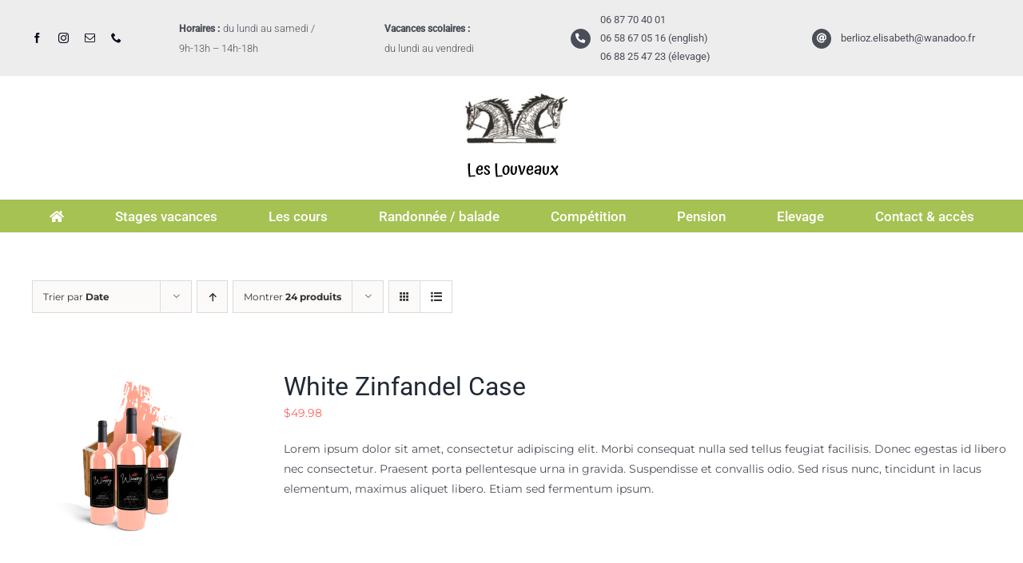

--- FILE ---
content_type: text/html; charset=UTF-8
request_url: http://www.haras-louveaux.fr/categorie-produit/rose-wine/?product_view=list&product_orderby=date&product_count=24&product_order=desc
body_size: 17989
content:
<!DOCTYPE html>
<html class="avada-html-layout-wide avada-html-header-position-top avada-html-is-archive" lang="fr-FR" prefix="og: http://ogp.me/ns# fb: http://ogp.me/ns/fb#">
<head>
	<meta http-equiv="X-UA-Compatible" content="IE=edge" />
	<meta http-equiv="Content-Type" content="text/html; charset=utf-8"/>
	<meta name="viewport" content="width=device-width, initial-scale=1" />
	<meta name='robots' content='index, follow, max-image-preview:large, max-snippet:-1, max-video-preview:-1' />

	<!-- This site is optimized with the Yoast SEO plugin v18.9 - https://yoast.com/wordpress/plugins/seo/ -->
	<title>Archives des Rose Wine - Les Louveaux</title>
	<link rel="canonical" href="http://www.haras-louveaux.fr/categorie-produit/rose-wine/" />
	<meta property="og:locale" content="fr_FR" />
	<meta property="og:type" content="article" />
	<meta property="og:title" content="Archives des Rose Wine - Les Louveaux" />
	<meta property="og:url" content="http://www.haras-louveaux.fr/categorie-produit/rose-wine/" />
	<meta property="og:site_name" content="Les Louveaux" />
	<meta name="twitter:card" content="summary_large_image" />
	<script type="application/ld+json" class="yoast-schema-graph">{"@context":"https://schema.org","@graph":[{"@type":"WebSite","@id":"http://www.haras-louveaux.fr/#website","url":"http://www.haras-louveaux.fr/","name":"Les Louveaux","description":"","potentialAction":[{"@type":"SearchAction","target":{"@type":"EntryPoint","urlTemplate":"http://www.haras-louveaux.fr/?s={search_term_string}"},"query-input":"required name=search_term_string"}],"inLanguage":"fr-FR"},{"@type":"CollectionPage","@id":"http://www.haras-louveaux.fr/categorie-produit/rose-wine/#webpage","url":"http://www.haras-louveaux.fr/categorie-produit/rose-wine/","name":"Archives des Rose Wine - Les Louveaux","isPartOf":{"@id":"http://www.haras-louveaux.fr/#website"},"breadcrumb":{"@id":"http://www.haras-louveaux.fr/categorie-produit/rose-wine/#breadcrumb"},"inLanguage":"fr-FR","potentialAction":[{"@type":"ReadAction","target":["http://www.haras-louveaux.fr/categorie-produit/rose-wine/"]}]},{"@type":"BreadcrumbList","@id":"http://www.haras-louveaux.fr/categorie-produit/rose-wine/#breadcrumb","itemListElement":[{"@type":"ListItem","position":1,"name":"Accueil","item":"http://www.haras-louveaux.fr/"},{"@type":"ListItem","position":2,"name":"Rose Wine"}]}]}</script>
	<!-- / Yoast SEO plugin. -->


<link rel="alternate" type="application/rss+xml" title="Les Louveaux &raquo; Flux" href="http://www.haras-louveaux.fr/feed/" />
<link rel="alternate" type="application/rss+xml" title="Les Louveaux &raquo; Flux des commentaires" href="http://www.haras-louveaux.fr/comments/feed/" />
<link rel="alternate" type="text/calendar" title="Les Louveaux &raquo; Flux iCal" href="http://www.haras-louveaux.fr/events/?ical=1" />
		
		
		
		
		
		<link rel="alternate" type="application/rss+xml" title="Flux pour Les Louveaux &raquo; Rose Wine Category" href="http://www.haras-louveaux.fr/categorie-produit/rose-wine/feed/" />
<style id='wp-img-auto-sizes-contain-inline-css' type='text/css'>
img:is([sizes=auto i],[sizes^="auto," i]){contain-intrinsic-size:3000px 1500px}
/*# sourceURL=wp-img-auto-sizes-contain-inline-css */
</style>
<style id='classic-theme-styles-inline-css' type='text/css'>
/*! This file is auto-generated */
.wp-block-button__link{color:#fff;background-color:#32373c;border-radius:9999px;box-shadow:none;text-decoration:none;padding:calc(.667em + 2px) calc(1.333em + 2px);font-size:1.125em}.wp-block-file__button{background:#32373c;color:#fff;text-decoration:none}
/*# sourceURL=/wp-includes/css/classic-themes.min.css */
</style>
<style id='woocommerce-inline-inline-css' type='text/css'>
.woocommerce form .form-row .required { visibility: visible; }
/*# sourceURL=woocommerce-inline-inline-css */
</style>
<link rel='stylesheet' id='child-style-css' href='http://www.haras-louveaux.fr/wp-content/themes/Avada-Child-Theme/style.css?ver=6.9' type='text/css' media='all' />
<link rel='stylesheet' id='fusion-dynamic-css-css' href='http://www.haras-louveaux.fr/wp-content/uploads/fusion-styles/09c4b4baef99f6ff4a9a8280b4701ca4.min.css?ver=3.6' type='text/css' media='all' />
<script type="text/template" id="tmpl-variation-template">
	<div class="woocommerce-variation-description">{{{ data.variation.variation_description }}}</div>
	<div class="woocommerce-variation-price">{{{ data.variation.price_html }}}</div>
	<div class="woocommerce-variation-availability">{{{ data.variation.availability_html }}}</div>
</script>
<script type="text/template" id="tmpl-unavailable-variation-template">
	<p>Sorry, this product is unavailable. Please choose a different combination.</p>
</script>
<link rel="https://api.w.org/" href="http://www.haras-louveaux.fr/wp-json/" /><link rel="alternate" title="JSON" type="application/json" href="http://www.haras-louveaux.fr/wp-json/wp/v2/product_cat/31" /><link rel="EditURI" type="application/rsd+xml" title="RSD" href="http://www.haras-louveaux.fr/xmlrpc.php?rsd" />
<meta name="generator" content="WordPress 6.9" />
<meta name="generator" content="WooCommerce 6.1.2" />
<meta name="tec-api-version" content="v1"><meta name="tec-api-origin" content="http://www.haras-louveaux.fr"><link rel="alternate" href="http://www.haras-louveaux.fr/wp-json/tribe/events/v1/" /><link rel="preload" href="http://www.haras-louveaux.fr/wp-content/themes/Avada/includes/lib/assets/fonts/icomoon/awb-icons.woff" as="font" type="font/woff" crossorigin><link rel="preload" href="//www.haras-louveaux.fr/wp-content/themes/Avada/includes/lib/assets/fonts/fontawesome/webfonts/fa-brands-400.woff2" as="font" type="font/woff2" crossorigin><link rel="preload" href="//www.haras-louveaux.fr/wp-content/themes/Avada/includes/lib/assets/fonts/fontawesome/webfonts/fa-regular-400.woff2" as="font" type="font/woff2" crossorigin><link rel="preload" href="//www.haras-louveaux.fr/wp-content/themes/Avada/includes/lib/assets/fonts/fontawesome/webfonts/fa-solid-900.woff2" as="font" type="font/woff2" crossorigin><link rel="preload" href="http://www.haras-louveaux.fr/wp-content/uploads/fusion-icons/Avada-Winery-v1.0/fonts/Avada-Winery.ttf?w6zom3" as="font" type="font/ttf" crossorigin><style type="text/css" id="css-fb-visibility">@media screen and (max-width: 640px){.fusion-no-small-visibility{display:none !important;}body:not(.fusion-builder-ui-wireframe) .sm-text-align-center{text-align:center !important;}body:not(.fusion-builder-ui-wireframe) .sm-text-align-left{text-align:left !important;}body:not(.fusion-builder-ui-wireframe) .sm-text-align-right{text-align:right !important;}body:not(.fusion-builder-ui-wireframe) .sm-flex-align-center{justify-content:center !important;}body:not(.fusion-builder-ui-wireframe) .sm-flex-align-flex-start{justify-content:flex-start !important;}body:not(.fusion-builder-ui-wireframe) .sm-flex-align-flex-end{justify-content:flex-end !important;}body:not(.fusion-builder-ui-wireframe) .sm-mx-auto{margin-left:auto !important;margin-right:auto !important;}body:not(.fusion-builder-ui-wireframe) .sm-ml-auto{margin-left:auto !important;}body:not(.fusion-builder-ui-wireframe) .sm-mr-auto{margin-right:auto !important;}body:not(.fusion-builder-ui-wireframe) .fusion-absolute-position-small{position:absolute;top:auto;width:100%;}}@media screen and (min-width: 641px) and (max-width: 1024px){.fusion-no-medium-visibility{display:none !important;}body:not(.fusion-builder-ui-wireframe) .md-text-align-center{text-align:center !important;}body:not(.fusion-builder-ui-wireframe) .md-text-align-left{text-align:left !important;}body:not(.fusion-builder-ui-wireframe) .md-text-align-right{text-align:right !important;}body:not(.fusion-builder-ui-wireframe) .md-flex-align-center{justify-content:center !important;}body:not(.fusion-builder-ui-wireframe) .md-flex-align-flex-start{justify-content:flex-start !important;}body:not(.fusion-builder-ui-wireframe) .md-flex-align-flex-end{justify-content:flex-end !important;}body:not(.fusion-builder-ui-wireframe) .md-mx-auto{margin-left:auto !important;margin-right:auto !important;}body:not(.fusion-builder-ui-wireframe) .md-ml-auto{margin-left:auto !important;}body:not(.fusion-builder-ui-wireframe) .md-mr-auto{margin-right:auto !important;}body:not(.fusion-builder-ui-wireframe) .fusion-absolute-position-medium{position:absolute;top:auto;width:100%;}}@media screen and (min-width: 1025px){.fusion-no-large-visibility{display:none !important;}body:not(.fusion-builder-ui-wireframe) .lg-text-align-center{text-align:center !important;}body:not(.fusion-builder-ui-wireframe) .lg-text-align-left{text-align:left !important;}body:not(.fusion-builder-ui-wireframe) .lg-text-align-right{text-align:right !important;}body:not(.fusion-builder-ui-wireframe) .lg-flex-align-center{justify-content:center !important;}body:not(.fusion-builder-ui-wireframe) .lg-flex-align-flex-start{justify-content:flex-start !important;}body:not(.fusion-builder-ui-wireframe) .lg-flex-align-flex-end{justify-content:flex-end !important;}body:not(.fusion-builder-ui-wireframe) .lg-mx-auto{margin-left:auto !important;margin-right:auto !important;}body:not(.fusion-builder-ui-wireframe) .lg-ml-auto{margin-left:auto !important;}body:not(.fusion-builder-ui-wireframe) .lg-mr-auto{margin-right:auto !important;}body:not(.fusion-builder-ui-wireframe) .fusion-absolute-position-large{position:absolute;top:auto;width:100%;}}</style>	<noscript><style>.woocommerce-product-gallery{ opacity: 1 !important; }</style></noscript>
	<style type="text/css">.recentcomments a{display:inline !important;padding:0 !important;margin:0 !important;}</style><link rel="icon" href="http://www.haras-louveaux.fr/wp-content/uploads/2022/01/cropped-logo-haras-001-32x32.jpg" sizes="32x32" />
<link rel="icon" href="http://www.haras-louveaux.fr/wp-content/uploads/2022/01/cropped-logo-haras-001-192x192.jpg" sizes="192x192" />
<link rel="apple-touch-icon" href="http://www.haras-louveaux.fr/wp-content/uploads/2022/01/cropped-logo-haras-001-180x180.jpg" />
<meta name="msapplication-TileImage" content="http://www.haras-louveaux.fr/wp-content/uploads/2022/01/cropped-logo-haras-001-270x270.jpg" />
		<script type="text/javascript">
			var doc = document.documentElement;
			doc.setAttribute( 'data-useragent', navigator.userAgent );
		</script>
		
	<style id='global-styles-inline-css' type='text/css'>
:root{--wp--preset--aspect-ratio--square: 1;--wp--preset--aspect-ratio--4-3: 4/3;--wp--preset--aspect-ratio--3-4: 3/4;--wp--preset--aspect-ratio--3-2: 3/2;--wp--preset--aspect-ratio--2-3: 2/3;--wp--preset--aspect-ratio--16-9: 16/9;--wp--preset--aspect-ratio--9-16: 9/16;--wp--preset--color--black: #000000;--wp--preset--color--cyan-bluish-gray: #abb8c3;--wp--preset--color--white: #ffffff;--wp--preset--color--pale-pink: #f78da7;--wp--preset--color--vivid-red: #cf2e2e;--wp--preset--color--luminous-vivid-orange: #ff6900;--wp--preset--color--luminous-vivid-amber: #fcb900;--wp--preset--color--light-green-cyan: #7bdcb5;--wp--preset--color--vivid-green-cyan: #00d084;--wp--preset--color--pale-cyan-blue: #8ed1fc;--wp--preset--color--vivid-cyan-blue: #0693e3;--wp--preset--color--vivid-purple: #9b51e0;--wp--preset--gradient--vivid-cyan-blue-to-vivid-purple: linear-gradient(135deg,rgb(6,147,227) 0%,rgb(155,81,224) 100%);--wp--preset--gradient--light-green-cyan-to-vivid-green-cyan: linear-gradient(135deg,rgb(122,220,180) 0%,rgb(0,208,130) 100%);--wp--preset--gradient--luminous-vivid-amber-to-luminous-vivid-orange: linear-gradient(135deg,rgb(252,185,0) 0%,rgb(255,105,0) 100%);--wp--preset--gradient--luminous-vivid-orange-to-vivid-red: linear-gradient(135deg,rgb(255,105,0) 0%,rgb(207,46,46) 100%);--wp--preset--gradient--very-light-gray-to-cyan-bluish-gray: linear-gradient(135deg,rgb(238,238,238) 0%,rgb(169,184,195) 100%);--wp--preset--gradient--cool-to-warm-spectrum: linear-gradient(135deg,rgb(74,234,220) 0%,rgb(151,120,209) 20%,rgb(207,42,186) 40%,rgb(238,44,130) 60%,rgb(251,105,98) 80%,rgb(254,248,76) 100%);--wp--preset--gradient--blush-light-purple: linear-gradient(135deg,rgb(255,206,236) 0%,rgb(152,150,240) 100%);--wp--preset--gradient--blush-bordeaux: linear-gradient(135deg,rgb(254,205,165) 0%,rgb(254,45,45) 50%,rgb(107,0,62) 100%);--wp--preset--gradient--luminous-dusk: linear-gradient(135deg,rgb(255,203,112) 0%,rgb(199,81,192) 50%,rgb(65,88,208) 100%);--wp--preset--gradient--pale-ocean: linear-gradient(135deg,rgb(255,245,203) 0%,rgb(182,227,212) 50%,rgb(51,167,181) 100%);--wp--preset--gradient--electric-grass: linear-gradient(135deg,rgb(202,248,128) 0%,rgb(113,206,126) 100%);--wp--preset--gradient--midnight: linear-gradient(135deg,rgb(2,3,129) 0%,rgb(40,116,252) 100%);--wp--preset--font-size--small: 10.5px;--wp--preset--font-size--medium: 20px;--wp--preset--font-size--large: 21px;--wp--preset--font-size--x-large: 42px;--wp--preset--font-size--normal: 14px;--wp--preset--font-size--xlarge: 28px;--wp--preset--font-size--huge: 42px;--wp--preset--spacing--20: 0.44rem;--wp--preset--spacing--30: 0.67rem;--wp--preset--spacing--40: 1rem;--wp--preset--spacing--50: 1.5rem;--wp--preset--spacing--60: 2.25rem;--wp--preset--spacing--70: 3.38rem;--wp--preset--spacing--80: 5.06rem;--wp--preset--shadow--natural: 6px 6px 9px rgba(0, 0, 0, 0.2);--wp--preset--shadow--deep: 12px 12px 50px rgba(0, 0, 0, 0.4);--wp--preset--shadow--sharp: 6px 6px 0px rgba(0, 0, 0, 0.2);--wp--preset--shadow--outlined: 6px 6px 0px -3px rgb(255, 255, 255), 6px 6px rgb(0, 0, 0);--wp--preset--shadow--crisp: 6px 6px 0px rgb(0, 0, 0);}:where(.is-layout-flex){gap: 0.5em;}:where(.is-layout-grid){gap: 0.5em;}body .is-layout-flex{display: flex;}.is-layout-flex{flex-wrap: wrap;align-items: center;}.is-layout-flex > :is(*, div){margin: 0;}body .is-layout-grid{display: grid;}.is-layout-grid > :is(*, div){margin: 0;}:where(.wp-block-columns.is-layout-flex){gap: 2em;}:where(.wp-block-columns.is-layout-grid){gap: 2em;}:where(.wp-block-post-template.is-layout-flex){gap: 1.25em;}:where(.wp-block-post-template.is-layout-grid){gap: 1.25em;}.has-black-color{color: var(--wp--preset--color--black) !important;}.has-cyan-bluish-gray-color{color: var(--wp--preset--color--cyan-bluish-gray) !important;}.has-white-color{color: var(--wp--preset--color--white) !important;}.has-pale-pink-color{color: var(--wp--preset--color--pale-pink) !important;}.has-vivid-red-color{color: var(--wp--preset--color--vivid-red) !important;}.has-luminous-vivid-orange-color{color: var(--wp--preset--color--luminous-vivid-orange) !important;}.has-luminous-vivid-amber-color{color: var(--wp--preset--color--luminous-vivid-amber) !important;}.has-light-green-cyan-color{color: var(--wp--preset--color--light-green-cyan) !important;}.has-vivid-green-cyan-color{color: var(--wp--preset--color--vivid-green-cyan) !important;}.has-pale-cyan-blue-color{color: var(--wp--preset--color--pale-cyan-blue) !important;}.has-vivid-cyan-blue-color{color: var(--wp--preset--color--vivid-cyan-blue) !important;}.has-vivid-purple-color{color: var(--wp--preset--color--vivid-purple) !important;}.has-black-background-color{background-color: var(--wp--preset--color--black) !important;}.has-cyan-bluish-gray-background-color{background-color: var(--wp--preset--color--cyan-bluish-gray) !important;}.has-white-background-color{background-color: var(--wp--preset--color--white) !important;}.has-pale-pink-background-color{background-color: var(--wp--preset--color--pale-pink) !important;}.has-vivid-red-background-color{background-color: var(--wp--preset--color--vivid-red) !important;}.has-luminous-vivid-orange-background-color{background-color: var(--wp--preset--color--luminous-vivid-orange) !important;}.has-luminous-vivid-amber-background-color{background-color: var(--wp--preset--color--luminous-vivid-amber) !important;}.has-light-green-cyan-background-color{background-color: var(--wp--preset--color--light-green-cyan) !important;}.has-vivid-green-cyan-background-color{background-color: var(--wp--preset--color--vivid-green-cyan) !important;}.has-pale-cyan-blue-background-color{background-color: var(--wp--preset--color--pale-cyan-blue) !important;}.has-vivid-cyan-blue-background-color{background-color: var(--wp--preset--color--vivid-cyan-blue) !important;}.has-vivid-purple-background-color{background-color: var(--wp--preset--color--vivid-purple) !important;}.has-black-border-color{border-color: var(--wp--preset--color--black) !important;}.has-cyan-bluish-gray-border-color{border-color: var(--wp--preset--color--cyan-bluish-gray) !important;}.has-white-border-color{border-color: var(--wp--preset--color--white) !important;}.has-pale-pink-border-color{border-color: var(--wp--preset--color--pale-pink) !important;}.has-vivid-red-border-color{border-color: var(--wp--preset--color--vivid-red) !important;}.has-luminous-vivid-orange-border-color{border-color: var(--wp--preset--color--luminous-vivid-orange) !important;}.has-luminous-vivid-amber-border-color{border-color: var(--wp--preset--color--luminous-vivid-amber) !important;}.has-light-green-cyan-border-color{border-color: var(--wp--preset--color--light-green-cyan) !important;}.has-vivid-green-cyan-border-color{border-color: var(--wp--preset--color--vivid-green-cyan) !important;}.has-pale-cyan-blue-border-color{border-color: var(--wp--preset--color--pale-cyan-blue) !important;}.has-vivid-cyan-blue-border-color{border-color: var(--wp--preset--color--vivid-cyan-blue) !important;}.has-vivid-purple-border-color{border-color: var(--wp--preset--color--vivid-purple) !important;}.has-vivid-cyan-blue-to-vivid-purple-gradient-background{background: var(--wp--preset--gradient--vivid-cyan-blue-to-vivid-purple) !important;}.has-light-green-cyan-to-vivid-green-cyan-gradient-background{background: var(--wp--preset--gradient--light-green-cyan-to-vivid-green-cyan) !important;}.has-luminous-vivid-amber-to-luminous-vivid-orange-gradient-background{background: var(--wp--preset--gradient--luminous-vivid-amber-to-luminous-vivid-orange) !important;}.has-luminous-vivid-orange-to-vivid-red-gradient-background{background: var(--wp--preset--gradient--luminous-vivid-orange-to-vivid-red) !important;}.has-very-light-gray-to-cyan-bluish-gray-gradient-background{background: var(--wp--preset--gradient--very-light-gray-to-cyan-bluish-gray) !important;}.has-cool-to-warm-spectrum-gradient-background{background: var(--wp--preset--gradient--cool-to-warm-spectrum) !important;}.has-blush-light-purple-gradient-background{background: var(--wp--preset--gradient--blush-light-purple) !important;}.has-blush-bordeaux-gradient-background{background: var(--wp--preset--gradient--blush-bordeaux) !important;}.has-luminous-dusk-gradient-background{background: var(--wp--preset--gradient--luminous-dusk) !important;}.has-pale-ocean-gradient-background{background: var(--wp--preset--gradient--pale-ocean) !important;}.has-electric-grass-gradient-background{background: var(--wp--preset--gradient--electric-grass) !important;}.has-midnight-gradient-background{background: var(--wp--preset--gradient--midnight) !important;}.has-small-font-size{font-size: var(--wp--preset--font-size--small) !important;}.has-medium-font-size{font-size: var(--wp--preset--font-size--medium) !important;}.has-large-font-size{font-size: var(--wp--preset--font-size--large) !important;}.has-x-large-font-size{font-size: var(--wp--preset--font-size--x-large) !important;}
/*# sourceURL=global-styles-inline-css */
</style>
</head>

<body class="archive tax-product_cat term-rose-wine term-31 wp-theme-Avada wp-child-theme-Avada-Child-Theme theme-Avada woocommerce woocommerce-page woocommerce-no-js tribe-no-js fusion-image-hovers fusion-pagination-sizing fusion-button_type-flat fusion-button_span-no fusion-button_gradient-linear avada-image-rollover-circle-yes avada-image-rollover-no fusion-body ltr fusion-sticky-header no-tablet-sticky-header no-mobile-sticky-header no-mobile-slidingbar no-mobile-totop fusion-disable-outline fusion-sub-menu-fade mobile-logo-pos-center layout-wide-mode avada-has-boxed-modal-shadow- layout-scroll-offset-full avada-has-zero-margin-offset-top fusion-top-header menu-text-align-center fusion-woo-product-design-clean fusion-woo-shop-page-columns-3 fusion-woo-related-columns-4 fusion-woo-archive-page-columns-3 avada-has-woo-gallery-disabled woo-outofstock-badge-top_bar mobile-menu-design-classic fusion-show-pagination-text fusion-header-layout-v3 avada-responsive avada-footer-fx-none avada-menu-highlight-style-bar fusion-search-form-clean fusion-main-menu-search-overlay fusion-avatar-circle avada-dropdown-styles avada-blog-layout-large avada-blog-archive-layout-large avada-ec-not-100-width avada-ec-meta-layout-sidebar avada-header-shadow-no avada-menu-icon-position-left avada-has-megamenu-shadow avada-has-pagetitle-100-width avada-has-mobile-menu-search avada-has-main-nav-search-icon avada-has-breadcrumb-mobile-hidden avada-has-titlebar-hide avada-header-border-color-full-transparent avada-has-transparent-timeline_color avada-has-pagination-width_height avada-flyout-menu-direction-fade avada-ec-views-v2" >
		<a class="skip-link screen-reader-text" href="#content">Passer au contenu</a>

	<div id="boxed-wrapper">
		<div class="fusion-sides-frame"></div>
		<div id="wrapper" class="fusion-wrapper">
			<div id="home" style="position:relative;top:-1px;"></div>
							<section class="fusion-tb-header"><div class="fusion-fullwidth fullwidth-box fusion-builder-row-1 fusion-flex-container nonhundred-percent-fullwidth non-hundred-percent-height-scrolling fusion-custom-z-index" style="background-color: rgba(224,224,224,0.58);background-position: center center;background-repeat: no-repeat;border-width: 0px 0px 0px 0px;border-color:#e2e2e2;border-style:solid;" ><div class="fusion-builder-row fusion-row fusion-flex-align-items-stretch" style="max-width:1248px;margin-left: calc(-4% / 2 );margin-right: calc(-4% / 2 );"><div class="fusion-layout-column fusion_builder_column fusion-builder-column-0 fusion_builder_column_1_6 1_6 fusion-flex-column fusion-no-small-visibility"><div class="fusion-column-wrapper fusion-flex-justify-content-center fusion-content-layout-column" style="background-position:left top;background-repeat:no-repeat;-webkit-background-size:cover;-moz-background-size:cover;-o-background-size:cover;background-size:cover;padding: 0px 0px 0px 0px;"><div class="fusion-social-links fusion-social-links-1"><div class="fusion-social-networks"><div class="fusion-social-networks-wrapper"><a class="fusion-social-network-icon fusion-tooltip fusion-facebook awb-icon-facebook" style="color:#080A1C;font-size:13px;" data-placement="bottom" data-title="Facebook" data-toggle="tooltip" title="Facebook" aria-label="facebook" target="_blank" rel="noopener noreferrer" href="https://www.facebook.com/harasdeslouveaux14"></a><a class="fusion-social-network-icon fusion-tooltip fusion-instagram awb-icon-instagram" style="color:#080A1C;font-size:13px;" data-placement="bottom" data-title="Instagram" data-toggle="tooltip" title="Instagram" aria-label="instagram" target="_blank" rel="noopener noreferrer" href="https://www.instagram.com/leslouveaux/"></a><a class="fusion-social-network-icon fusion-tooltip fusion-mail awb-icon-mail" style="color:#080A1C;font-size:13px;" data-placement="bottom" data-title="Email" data-toggle="tooltip" title="Email" aria-label="mail" target="_blank" rel="noopener noreferrer" href="mailto:&#098;e&#114;l&#105;&#111;z.e&#108;&#105;&#115;&#097;b&#101;&#116;h&#064;wa&#110;ado&#111;&#046;&#102;&#114;"></a><a class="fusion-social-network-icon fusion-tooltip fusion-phone awb-icon-phone" style="color:#080A1C;font-size:13px;" data-placement="bottom" data-title="Téléphone" data-toggle="tooltip" title="Téléphone" aria-label="phone" target="_self" rel="noopener noreferrer" href="tel:0687704001"></a></div></div></div><style type="text/css">.fusion-social-links-1{text-align:;}.fusion-social-links-1 .boxed-icons .fusion-social-network-icon{border-top-width:0px !important;border-right-width:0px !important;border-bottom-width:0px !important;border-left-width:0px !important;border-color:var(--awb-color3) !important;}.fusion-social-links-1 .boxed-icons .fusion-social-network-icon:hover{background-color:rgba(242,243,245,0.8) !important;border-color:var(--awb-color4) !important;}.fusion-social-links-1 .fusion-social-network-icon:hover{color:rgba(158,160,164,0.8) !important;}@media only screen and (max-width:1024px){.fusion-social-links-1{text-align:;} }@media only screen and (max-width:640px){.fusion-social-links-1{text-align:;} }.fusion-social-links-1{ margin-top : 0px;margin-right : 0px;margin-bottom : 0px;margin-left : 0px;}</style></div><style type="text/css">.fusion-body .fusion-builder-column-0{width:16.666666666667% !important;margin-top : 0px;margin-bottom : 0px;}.fusion-builder-column-0 > .fusion-column-wrapper {padding-top : 0px !important;padding-right : 0px !important;margin-right : 7.488%;padding-bottom : 0px !important;padding-left : 0px !important;margin-left : 11.52%;}@media only screen and (max-width:1024px) {.fusion-body .fusion-builder-column-0{width:16.666666666667% !important;order : 0;}.fusion-builder-column-0 > .fusion-column-wrapper {margin-right : 7.488%;margin-left : 11.52%;}}@media only screen and (max-width:640px) {.fusion-body .fusion-builder-column-0{width:50% !important;order : 0;}.fusion-builder-column-0 > .fusion-column-wrapper {margin-right : 2.496%;margin-left : 3.84%;}}</style></div><div class="fusion-layout-column fusion_builder_column fusion-builder-column-1 fusion-flex-column fusion-no-small-visibility"><div class="fusion-column-wrapper fusion-flex-justify-content-center fusion-content-layout-column" style="background-position:left top;background-repeat:no-repeat;-webkit-background-size:cover;-moz-background-size:cover;-o-background-size:cover;background-size:cover;padding: 0px 0px 0px 0px;"><div class="fusion-text fusion-text-1"><p><b><span style="font-family: Roboto; font-size: 12px;" data-fusion-font="true" data-fusion-google-font="Roboto" data-fusion-google-variant="300">Horaires :</span><span data-fusion-font="true" data-fusion-google-font="Roboto" data-fusion-google-variant="300"> </span></b><span style="font-family: Roboto; font-weight: 300; font-size: 13px;" data-fusion-font="true" data-fusion-google-font="Roboto" data-fusion-google-variant="300">du lundi au samedi / <br />9h-13h &#8211; 14h-18h</span></p>
</div></div><style type="text/css">.fusion-body .fusion-builder-column-1{width:20.56% !important;margin-top : 0px;margin-bottom : 0px;}.fusion-builder-column-1 > .fusion-column-wrapper {padding-top : 0px !important;padding-right : 0px !important;margin-right : 0%;padding-bottom : 0px !important;padding-left : 0px !important;margin-left : 0%;}@media only screen and (max-width:1024px) {.fusion-body .fusion-builder-column-1{width:20.56% !important;order : 0;}.fusion-builder-column-1 > .fusion-column-wrapper {margin-right : 0%;margin-left : 0%;}}@media only screen and (max-width:640px) {.fusion-body .fusion-builder-column-1{width:50% !important;order : 0;}.fusion-builder-column-1 > .fusion-column-wrapper {margin-right : 0%;margin-left : 0%;}}</style></div><div class="fusion-layout-column fusion_builder_column fusion-builder-column-2 fusion-flex-column fusion-no-small-visibility"><div class="fusion-column-wrapper fusion-flex-justify-content-center fusion-content-layout-column" style="background-position:left top;background-repeat:no-repeat;-webkit-background-size:cover;-moz-background-size:cover;-o-background-size:cover;background-size:cover;padding: 0px 0px 0px 0px;"><div class="fusion-text fusion-text-2"><p><b><span style="font-family: Roboto; font-size: 12px; line-height: 15px;" data-fusion-font="true" data-fusion-google-font="Roboto" data-fusion-google-variant="300">Vacances scolaires :</span><br /></b><span style="font-family: Roboto; font-weight: 300; font-size: 13px;" data-fusion-font="true" data-fusion-google-font="Roboto" data-fusion-google-variant="300"><span style="line-height: 15px;" data-fusion-font="true">du lundi au vendredi</span><br /></span></p>
</div></div><style type="text/css">.fusion-body .fusion-builder-column-2{width:12.79% !important;margin-top : 0px;margin-bottom : 0px;}.fusion-builder-column-2 > .fusion-column-wrapper {padding-top : 0px !important;padding-right : 0px !important;margin-right : 0%;padding-bottom : 0px !important;padding-left : 0px !important;margin-left : 0%;}@media only screen and (max-width:1024px) {.fusion-body .fusion-builder-column-2{width:12.79% !important;order : 0;}.fusion-builder-column-2 > .fusion-column-wrapper {margin-right : 0%;margin-left : 0%;}}@media only screen and (max-width:640px) {.fusion-body .fusion-builder-column-2{width:50% !important;order : 0;}.fusion-builder-column-2 > .fusion-column-wrapper {margin-right : 0%;margin-left : 0%;}}</style></div><div class="fusion-layout-column fusion_builder_column fusion-builder-column-3 fusion-flex-column fusion-flex-align-self-center"><div class="fusion-column-wrapper fusion-flex-justify-content-flex-start fusion-content-layout-column" style="background-position:left top;background-repeat:no-repeat;-webkit-background-size:cover;-moz-background-size:cover;-o-background-size:cover;background-size:cover;padding: 0px 0px 0px 50px;"><i class="fb-icon-element-1 fb-icon-element fontawesome-icon fa-phone-alt fas circle-yes fusion-text-flow" style="font-size:12.32px;line-height:22.64px;height:24.64px;width:24.64px;border-width:1px;border-radius:50% 50% 50% 50%;margin-right:7px;"></i><style>i.fb-icon-element.fontawesome-icon.fb-icon-element-1{ color: #ffffff; background-color: #4a4e57; border-color: #4a4e57;}i.fb-icon-element.fontawesome-icon.fb-icon-element-1:hover { color: #ffffff; background-color: #4a4e57; border-color: #4a4e57;}</style></div><style type="text/css">.fusion-body .fusion-builder-column-3{width:5.5% !important;margin-top : 0px;margin-bottom : 0px;}.fusion-builder-column-3 > .fusion-column-wrapper {padding-top : 0px !important;padding-right : 0px !important;margin-right : 34.909090909091%;padding-bottom : 0px !important;padding-left : 50px !important;margin-left : 34.909090909091%;}@media only screen and (max-width:1024px) {.fusion-body .fusion-builder-column-3{width:5.5% !important;order : 0;}.fusion-builder-column-3 > .fusion-column-wrapper {margin-right : 34.909090909091%;margin-left : 34.909090909091%;}}@media only screen and (max-width:640px) {.fusion-body .fusion-builder-column-3{width:16.666666666667% !important;order : 0;}.fusion-builder-column-3 > .fusion-column-wrapper {margin-right : 0%;margin-left : 5.76%;}}</style></div><div class="fusion-layout-column fusion_builder_column fusion-builder-column-4 fusion_builder_column_1_6 1_6 fusion-flex-column fusion-flex-align-self-center fusion-no-small-visibility"><div class="fusion-column-wrapper fusion-flex-justify-content-flex-start fusion-content-layout-column" style="background-position:left top;background-repeat:no-repeat;-webkit-background-size:cover;-moz-background-size:cover;-o-background-size:cover;background-size:cover;padding: 0px 0px 0px 0px;"><div class="fusion-text fusion-text-3" style="font-size:13px;font-family:&quot;Roboto&quot;;font-weight:400;"><p>06 87 70 40 01<br />06 58 67 05 16 (english)<br />06 88 25 47 23 (élevage) </p>
</div></div><style type="text/css">.fusion-body .fusion-builder-column-4{width:16.666666666667% !important;margin-top : 0px;margin-bottom : 0px;}.fusion-builder-column-4 > .fusion-column-wrapper {padding-top : 0px !important;padding-right : 0px !important;margin-right : 0%;padding-bottom : 0px !important;padding-left : 0px !important;margin-left : 20.16%;}@media only screen and (max-width:1024px) {.fusion-body .fusion-builder-column-4{width:16.666666666667% !important;order : 0;}.fusion-builder-column-4 > .fusion-column-wrapper {margin-right : 0%;margin-left : 20.16%;}}@media only screen and (max-width:640px) {.fusion-body .fusion-builder-column-4{width:20% !important;order : 0;}.fusion-builder-column-4 > .fusion-column-wrapper {margin-right : 0%;margin-left : 16.8%;}}</style></div><div class="fusion-layout-column fusion_builder_column fusion-builder-column-5 fusion_builder_column_1_6 1_6 fusion-flex-column fusion-flex-align-self-center fusion-no-medium-visibility fusion-no-large-visibility"><div class="fusion-column-wrapper fusion-flex-justify-content-flex-start fusion-content-layout-column" style="background-position:left top;background-repeat:no-repeat;-webkit-background-size:cover;-moz-background-size:cover;-o-background-size:cover;background-size:cover;padding: 0px 0px 0px 0px;"><div class="fusion-text fusion-text-4" style="font-size:13px;font-family:&quot;Roboto&quot;;font-weight:400;"><p>06 87 70 40 01 / 06 88 26 47 33 (élevage)<br />
06 58 67 05 16 (english)</p>
</div></div><style type="text/css">.fusion-body .fusion-builder-column-5{width:16.666666666667% !important;margin-top : 0px;margin-bottom : 0px;}.fusion-builder-column-5 > .fusion-column-wrapper {padding-top : 0px !important;padding-right : 0px !important;margin-right : 0%;padding-bottom : 0px !important;padding-left : 0px !important;margin-left : 20.16%;}@media only screen and (max-width:1024px) {.fusion-body .fusion-builder-column-5{width:16.666666666667% !important;order : 0;}.fusion-builder-column-5 > .fusion-column-wrapper {margin-right : 0%;margin-left : 20.16%;}}@media only screen and (max-width:640px) {.fusion-body .fusion-builder-column-5{width:83.333333333333% !important;order : 0;}.fusion-builder-column-5 > .fusion-column-wrapper {margin-right : 0%;margin-left : 12.2112%;}}</style></div><div class="fusion-layout-column fusion_builder_column fusion-builder-column-6 fusion-flex-column fusion-flex-align-self-center fusion-no-small-visibility"><div class="fusion-column-wrapper fusion-flex-justify-content-flex-start fusion-content-layout-column" style="background-position:left top;background-repeat:no-repeat;-webkit-background-size:cover;-moz-background-size:cover;-o-background-size:cover;background-size:cover;padding: 0px 0px 0px 39px;"><i class="fb-icon-element-2 fb-icon-element fontawesome-icon fa-at fas circle-yes fusion-text-flow" style="font-size:12.32px;line-height:22.64px;height:24.64px;width:24.64px;border-width:1px;border-radius:50% 50% 50% 50%;margin-right:7px;"></i><style>i.fb-icon-element.fontawesome-icon.fb-icon-element-2{ color: #ffffff; background-color: #4a4e57; border-color: #4a4e57;}i.fb-icon-element.fontawesome-icon.fb-icon-element-2:hover { color: #ffffff; background-color: #4a4e57; border-color: #4a4e57;}</style></div><style type="text/css">.fusion-body .fusion-builder-column-6{width:10.84% !important;margin-top : 0px;margin-bottom : 0px;}.fusion-builder-column-6 > .fusion-column-wrapper {padding-top : 0px !important;padding-right : 0px !important;margin-right : 0%;padding-bottom : 0px !important;padding-left : 39px !important;margin-left : 44.280442804428%;}@media only screen and (max-width:1024px) {.fusion-body .fusion-builder-column-6{width:10.84% !important;order : 0;}.fusion-builder-column-6 > .fusion-column-wrapper {margin-right : 0%;margin-left : 44.280442804428%;}}@media only screen and (max-width:640px) {.fusion-body .fusion-builder-column-6{width:20% !important;order : 0;}.fusion-builder-column-6 > .fusion-column-wrapper {margin-right : 0%;margin-left : 24%;}}</style></div><div class="fusion-layout-column fusion_builder_column fusion-builder-column-7 fusion_builder_column_1_6 1_6 fusion-flex-column fusion-flex-align-self-center fusion-no-small-visibility"><div class="fusion-column-wrapper fusion-flex-justify-content-flex-start fusion-content-layout-column" style="background-position:left top;background-repeat:no-repeat;-webkit-background-size:cover;-moz-background-size:cover;-o-background-size:cover;background-size:cover;padding: 0px 0px 0px 0px;"><div class="fusion-text fusion-text-5" style="font-size:13px;font-family:&quot;Roboto&quot;;font-weight:400;"><p>berlioz.elisabeth@wanadoo.fr</p>
</div></div><style type="text/css">.fusion-body .fusion-builder-column-7{width:16.666666666667% !important;margin-top : 0px;margin-bottom : 0px;}.fusion-builder-column-7 > .fusion-column-wrapper {padding-top : 0px !important;padding-right : 0px !important;margin-right : 0%;padding-bottom : 0px !important;padding-left : 0px !important;margin-left : 0%;}@media only screen and (max-width:1024px) {.fusion-body .fusion-builder-column-7{width:16.666666666667% !important;order : 0;}.fusion-builder-column-7 > .fusion-column-wrapper {margin-right : 0%;margin-left : 0%;}}@media only screen and (max-width:640px) {.fusion-body .fusion-builder-column-7{width:20% !important;order : 0;}.fusion-builder-column-7 > .fusion-column-wrapper {margin-right : 0%;margin-left : 0%;}}</style></div></div><style type="text/css">.fusion-fullwidth.fusion-builder-row-1 a:not(.awb-custom-text-color):not(.fusion-button):not(.fusion-builder-module-control):not(.fusion-social-network-icon):not(.fb-icon-element):not(.fusion-countdown-link):not(.fusion-rollover-link):not(.fusion-rollover-gallery):not(.fusion-button-bar):not(.add_to_cart_button):not(.show_details_button):not(.product_type_external):not(.fusion-view-cart):not(.fusion-quick-view):not(.fusion-rollover-title-link):not(.fusion-breadcrumb-link) , .fusion-fullwidth.fusion-builder-row-1 a:not(.awb-custom-text-color):not(.fusion-button):not(.fusion-builder-module-control):not(.fusion-social-network-icon):not(.fb-icon-element):not(.fusion-countdown-link):not(.fusion-rollover-link):not(.fusion-rollover-gallery):not(.fusion-button-bar):not(.add_to_cart_button):not(.show_details_button):not(.product_type_external):not(.fusion-view-cart):not(.fusion-quick-view):not(.fusion-rollover-title-link):not(.fusion-breadcrumb-link):before, .fusion-fullwidth.fusion-builder-row-1 a:not(.awb-custom-text-color):not(.fusion-button):not(.fusion-builder-module-control):not(.fusion-social-network-icon):not(.fb-icon-element):not(.fusion-countdown-link):not(.fusion-rollover-link):not(.fusion-rollover-gallery):not(.fusion-button-bar):not(.add_to_cart_button):not(.show_details_button):not(.product_type_external):not(.fusion-view-cart):not(.fusion-quick-view):not(.fusion-rollover-title-link):not(.fusion-breadcrumb-link):after {color: #212934;}.fusion-fullwidth.fusion-builder-row-1 a:not(.awb-custom-text-hover-color):not(.fusion-button):not(.fusion-builder-module-control):not(.fusion-social-network-icon):not(.fb-icon-element):not(.fusion-countdown-link):not(.fusion-rollover-link):not(.fusion-rollover-gallery):not(.fusion-button-bar):not(.add_to_cart_button):not(.show_details_button):not(.product_type_external):not(.fusion-view-cart):not(.fusion-quick-view):not(.fusion-rollover-title-link):not(.fusion-breadcrumb-link):hover, .fusion-fullwidth.fusion-builder-row-1 a:not(.awb-custom-text-hover-color):not(.fusion-button):not(.fusion-builder-module-control):not(.fusion-social-network-icon):not(.fb-icon-element):not(.fusion-countdown-link):not(.fusion-rollover-link):not(.fusion-rollover-gallery):not(.fusion-button-bar):not(.add_to_cart_button):not(.show_details_button):not(.product_type_external):not(.fusion-view-cart):not(.fusion-quick-view):not(.fusion-rollover-title-link):not(.fusion-breadcrumb-link):hover:before, .fusion-fullwidth.fusion-builder-row-1 a:not(.awb-custom-text-hover-color):not(.fusion-button):not(.fusion-builder-module-control):not(.fusion-social-network-icon):not(.fb-icon-element):not(.fusion-countdown-link):not(.fusion-rollover-link):not(.fusion-rollover-gallery):not(.fusion-button-bar):not(.add_to_cart_button):not(.show_details_button):not(.product_type_external):not(.fusion-view-cart):not(.fusion-quick-view):not(.fusion-rollover-title-link):not(.fusion-breadcrumb-link):hover:after {color: #65bc7b;}.fusion-fullwidth.fusion-builder-row-1 .pagination a.inactive:hover, .fusion-fullwidth.fusion-builder-row-1 .fusion-filters .fusion-filter.fusion-active a {border-color: #65bc7b;}.fusion-fullwidth.fusion-builder-row-1 .pagination .current {border-color: #65bc7b; background-color: #65bc7b;}.fusion-fullwidth.fusion-builder-row-1 .fusion-filters .fusion-filter.fusion-active a, .fusion-fullwidth.fusion-builder-row-1 .fusion-date-and-formats .fusion-format-box, .fusion-fullwidth.fusion-builder-row-1 .fusion-popover, .fusion-fullwidth.fusion-builder-row-1 .tooltip-shortcode {color: #65bc7b;}#wrapper .fusion-fullwidth.fusion-builder-row-1 .fusion-widget-area .fusion-vertical-menu-widget .menu li.current_page_ancestor > a, #wrapper .fusion-fullwidth.fusion-builder-row-1 .fusion-widget-area .fusion-vertical-menu-widget .menu li.current_page_ancestor > a:before, #wrapper .fusion-fullwidth.fusion-builder-row-1 .fusion-widget-area .fusion-vertical-menu-widget .current-menu-item > a, #wrapper .fusion-fullwidth.fusion-builder-row-1 .fusion-widget-area .fusion-vertical-menu-widget .current-menu-item > a:before, #wrapper .fusion-fullwidth.fusion-builder-row-1 .fusion-widget-area .fusion-vertical-menu-widget .current_page_item > a, #wrapper .fusion-fullwidth.fusion-builder-row-1 .fusion-widget-area .fusion-vertical-menu-widget .current_page_item > a:before {color: #65bc7b;}#wrapper .fusion-fullwidth.fusion-builder-row-1 .fusion-widget-area .widget_nav_menu .menu li.current_page_ancestor > a, #wrapper .fusion-fullwidth.fusion-builder-row-1 .fusion-widget-area .widget_nav_menu .menu li.current_page_ancestor > a:before, #wrapper .fusion-fullwidth.fusion-builder-row-1 .fusion-widget-area .widget_nav_menu .current-menu-item > a, #wrapper .fusion-fullwidth.fusion-builder-row-1 .fusion-widget-area .widget_nav_menu .current-menu-item > a:before, #wrapper .fusion-fullwidth.fusion-builder-row-1 .fusion-widget-area .widget_nav_menu .current_page_item > a, #wrapper .fusion-fullwidth.fusion-builder-row-1 .fusion-widget-area .widget_nav_menu .current_page_item > a:before {color: #65bc7b;}#wrapper .fusion-fullwidth.fusion-builder-row-1 .fusion-vertical-menu-widget .menu li.current_page_item > a { border-right-color:#65bc7b;border-left-color:#65bc7b;}#wrapper .fusion-fullwidth.fusion-builder-row-1 .fusion-widget-area .tagcloud a:hover { color: #fff; background-color: #65bc7b;border-color: #65bc7b;}#main .fusion-fullwidth.fusion-builder-row-1 .post .blog-shortcode-post-title a:hover {color: #65bc7b;}.fusion-fullwidth.fusion-builder-row-1 { z-index:20051 !important; }.fusion-body .fusion-flex-container.fusion-builder-row-1{ padding-top : 0px;margin-top : 0px;padding-right : 30px;padding-bottom : 0px;margin-bottom : 0px;padding-left : 30px;}@media only screen and (max-width:640px) {.fusion-body .fusion-flex-container.fusion-builder-row-1{ padding-top : 14px;padding-bottom : 12px;}}</style></div><div class="fusion-fullwidth fullwidth-box fusion-builder-row-2 fusion-flex-container nonhundred-percent-fullwidth non-hundred-percent-height-scrolling" style="background-color: #ffffff;background-position: center center;background-repeat: no-repeat;border-width: 0px 0px 0px 0px;border-color:#e2e2e2;border-style:solid;" ><div class="fusion-builder-row fusion-row fusion-flex-align-items-center fusion-flex-justify-content-space-between" style="max-width:1248px;margin-left: calc(-4% / 2 );margin-right: calc(-4% / 2 );"><div class="fusion-layout-column fusion_builder_column fusion-builder-column-8 fusion_builder_column_1_4 1_4 fusion-flex-column fusion-flex-align-self-center"><div class="fusion-column-wrapper fusion-flex-justify-content-center fusion-content-layout-column" style="background-position:left top;background-repeat:no-repeat;-webkit-background-size:cover;-moz-background-size:cover;-o-background-size:cover;background-size:cover;padding: 0px 0px 0px 22px;"></div><style type="text/css">.fusion-body .fusion-builder-column-8{width:25% !important;margin-top : 0px;margin-bottom : 0px;}.fusion-builder-column-8 > .fusion-column-wrapper {padding-top : 0px !important;padding-right : 0px !important;margin-right : 0%;padding-bottom : 0px !important;padding-left : 22px !important;margin-left : 19.2%;}@media only screen and (max-width:1024px) {.fusion-body .fusion-builder-column-8{width:25% !important;order : 0;}.fusion-builder-column-8 > .fusion-column-wrapper {margin-right : 0%;margin-left : 19.2%;}}@media only screen and (max-width:640px) {.fusion-body .fusion-builder-column-8{width:33.333333333333% !important;order : 0;}.fusion-builder-column-8 > .fusion-column-wrapper {margin-right : 0%;margin-left : 14.4%;}}</style></div><div class="fusion-layout-column fusion_builder_column fusion-builder-column-9 fusion_builder_column_1_2 1_2 fusion-flex-column"><div class="fusion-column-wrapper fusion-flex-justify-content-center fusion-content-layout-column" style="background-position:left top;background-repeat:no-repeat;-webkit-background-size:cover;-moz-background-size:cover;-o-background-size:cover;background-size:cover;padding: 0px 0px 0px 0px;"><div style="text-align:center;"><style>.fusion-imageframe.imageframe-1{ margin-top : 0px;margin-bottom : 0px;}</style><span class=" fusion-imageframe imageframe-none imageframe-1 hover-type-none" style="max-width:150px;"><a class="fusion-no-lightbox" href="http://www.haras-louveaux.fr/" target="_self" aria-label="logo-image001"><img fetchpriority="high" decoding="async" width="300" height="183" src="http://www.haras-louveaux.fr/wp-content/uploads/2022/01/logo-image001.jpg" data-orig-src="http://www.haras-louveaux.fr/wp-content/uploads/2022/01/logo-image001-300x183.jpg" alt class="lazyload img-responsive wp-image-882" srcset="data:image/svg+xml,%3Csvg%20xmlns%3D%27http%3A%2F%2Fwww.w3.org%2F2000%2Fsvg%27%20width%3D%271057%27%20height%3D%27646%27%20viewBox%3D%270%200%201057%20646%27%3E%3Crect%20width%3D%271057%27%20height%3D%27646%27%20fill-opacity%3D%220%22%2F%3E%3C%2Fsvg%3E" data-srcset="http://www.haras-louveaux.fr/wp-content/uploads/2022/01/logo-image001-200x122.jpg 200w, http://www.haras-louveaux.fr/wp-content/uploads/2022/01/logo-image001-400x244.jpg 400w, http://www.haras-louveaux.fr/wp-content/uploads/2022/01/logo-image001-600x367.jpg 600w, http://www.haras-louveaux.fr/wp-content/uploads/2022/01/logo-image001-800x489.jpg 800w, http://www.haras-louveaux.fr/wp-content/uploads/2022/01/logo-image001.jpg 1057w" data-sizes="auto" data-orig-sizes="(max-width: 640px) 100vw, 600px" /></a></span></div><div class="fusion-text fusion-text-6 fusion-text-no-margin" style="text-align:center;font-size:22px;color:#000000;font-family:&quot;Atma&quot;;font-weight:500;"><p>Les Louveaux</p>
</div></div><style type="text/css">.fusion-body .fusion-builder-column-9{width:50% !important;margin-top : 0px;margin-bottom : 0px;}.fusion-builder-column-9 > .fusion-column-wrapper {padding-top : 0px !important;padding-right : 0px !important;margin-right : 3.84%;padding-bottom : 0px !important;padding-left : 0px !important;margin-left : 3.84%;}@media only screen and (max-width:1024px) {.fusion-body .fusion-builder-column-9{width:50% !important;order : 0;}.fusion-builder-column-9 > .fusion-column-wrapper {margin-right : 3.84%;margin-left : 3.84%;}}@media only screen and (max-width:640px) {.fusion-body .fusion-builder-column-9{width:20% !important;order : 0;margin-bottom : 0px;}.fusion-builder-column-9 > .fusion-column-wrapper {margin-right : 9.6%;margin-left : 9.6%;}}</style></div><div class="fusion-layout-column fusion_builder_column fusion-builder-column-10 fusion_builder_column_1_4 1_4 fusion-flex-column fusion-flex-align-self-center"><div class="fusion-column-wrapper fusion-flex-justify-content-center fusion-content-layout-column" style="background-position:left top;background-repeat:no-repeat;-webkit-background-size:cover;-moz-background-size:cover;-o-background-size:cover;background-size:cover;background-color:#ffffff;padding: 0px 0px 0px 0px;"></div><style type="text/css">.fusion-body .fusion-builder-column-10{width:25% !important;margin-top : 0px;margin-bottom : 0px;}.fusion-builder-column-10 > .fusion-column-wrapper {padding-top : 0px !important;padding-right : 0px !important;margin-right : 0%;padding-bottom : 0px !important;padding-left : 0px !important;margin-left : 7.68%;}@media only screen and (max-width:1024px) {.fusion-body .fusion-builder-column-10{width:25% !important;order : 0;}.fusion-builder-column-10 > .fusion-column-wrapper {margin-right : 0%;margin-left : 7.68%;}}@media only screen and (max-width:640px) {.fusion-body .fusion-builder-column-10{width:40% !important;order : 0;}.fusion-builder-column-10 > .fusion-column-wrapper {margin-right : 0%;margin-left : 4.8%;}}</style></div></div><style type="text/css">.fusion-fullwidth.fusion-builder-row-2 a:not(.awb-custom-text-color):not(.fusion-button):not(.fusion-builder-module-control):not(.fusion-social-network-icon):not(.fb-icon-element):not(.fusion-countdown-link):not(.fusion-rollover-link):not(.fusion-rollover-gallery):not(.fusion-button-bar):not(.add_to_cart_button):not(.show_details_button):not(.product_type_external):not(.fusion-view-cart):not(.fusion-quick-view):not(.fusion-rollover-title-link):not(.fusion-breadcrumb-link) , .fusion-fullwidth.fusion-builder-row-2 a:not(.awb-custom-text-color):not(.fusion-button):not(.fusion-builder-module-control):not(.fusion-social-network-icon):not(.fb-icon-element):not(.fusion-countdown-link):not(.fusion-rollover-link):not(.fusion-rollover-gallery):not(.fusion-button-bar):not(.add_to_cart_button):not(.show_details_button):not(.product_type_external):not(.fusion-view-cart):not(.fusion-quick-view):not(.fusion-rollover-title-link):not(.fusion-breadcrumb-link):before, .fusion-fullwidth.fusion-builder-row-2 a:not(.awb-custom-text-color):not(.fusion-button):not(.fusion-builder-module-control):not(.fusion-social-network-icon):not(.fb-icon-element):not(.fusion-countdown-link):not(.fusion-rollover-link):not(.fusion-rollover-gallery):not(.fusion-button-bar):not(.add_to_cart_button):not(.show_details_button):not(.product_type_external):not(.fusion-view-cart):not(.fusion-quick-view):not(.fusion-rollover-title-link):not(.fusion-breadcrumb-link):after {color: #ffffff;}.fusion-body .fusion-flex-container.fusion-builder-row-2{ padding-top : 6px;margin-top : 0px;padding-right : 0px;padding-bottom : 18px;margin-bottom : 0px;padding-left : 3px;}@media only screen and (max-width:640px) {.fusion-body .fusion-flex-container.fusion-builder-row-2{ padding-top : 20px;padding-right : 20px;padding-bottom : 20px;padding-left : 20px;}}</style></div><div class="fusion-fullwidth fullwidth-box fusion-builder-row-3 fusion-flex-container nonhundred-percent-fullwidth non-hundred-percent-height-scrolling fusion-sticky-container" style="background-color: rgba(128,170,13,0.71);background-position: center center;background-repeat: no-repeat;border-width: 1px 0px 0px 0px;border-color:rgba(119,119,119,0.1);border-style:solid;" data-transition-offset="0" data-sticky-offset="0" data-scroll-offset="0" data-sticky-small-visibility="1" data-sticky-medium-visibility="1" data-sticky-large-visibility="1" ><div class="fusion-builder-row fusion-row fusion-flex-align-items-flex-start" style="max-width:calc( 1200px + 0px );margin-left: calc(-0px / 2 );margin-right: calc(-0px / 2 );"><div class="fusion-layout-column fusion_builder_column fusion-builder-column-11 fusion_builder_column_1_1 1_1 fusion-flex-column"><div class="fusion-column-wrapper fusion-flex-justify-content-flex-start fusion-content-layout-column" style="background-position:left top;background-repeat:no-repeat;-webkit-background-size:cover;-moz-background-size:cover;-o-background-size:cover;background-size:cover;padding: 0px 0px 0px 0px;"><nav class="fusion-menu-element-wrapper direction-row mode-dropdown expand-method-hover submenu-mode-dropdown mobile-mode-collapse-to-button mobile-size-full-absolute icons-position-left dropdown-carets-yes has-active-border-bottom-no has-active-border-left-no has-active-border-right-no mobile-trigger-fullwidth-off mobile-indent-on mobile-justify-left main-justify-left loading mega-menu-loading expand-right submenu-transition-opacity" aria-label="Menu" data-breakpoint="640" data-count="0" data-transition-type="top-vertical" data-transition-time="300"><button type="button" class="avada-menu-mobile-menu-trigger" onClick="fusionNavClickExpandBtn(this);" aria-expanded="false" aria-controls="menu-header-blocks-ecommerce"><span class="inner"><span class="collapsed-nav-text">Menu</span><span class="collapsed-nav-icon"><span class="collapsed-nav-icon-open fa-bars fas"></span><span class="collapsed-nav-icon-close fa-times fas"></span></span></span></button><style>.fusion-body .fusion-menu-element-wrapper[data-count="0"],.fusion-body .fusion-menu-element-wrapper[data-count="0"] .fusion-menu-element-list .menu-item > a{font-size:17px;}.fusion-body .fusion-menu-element-wrapper[data-count="0"] .fusion-menu-element-list{justify-content:center;font-family:"Roboto";font-weight:500;min-height:40px;}.fusion-body .fusion-menu-element-wrapper[data-count="0"] > .avada-menu-mobile-menu-trigger{font-family:"Roboto";font-weight:500;background-color:rgba(255,255,255,0);color:#000000;font-size:25px;}.fusion-body .fusion-menu-element-wrapper[data-count="0"] [class*="awb-icon-"],.fusion-body .fusion-menu-element-wrapper[data-count="0"] [class^="awb-icon-"]{font-family:Roboto !important;}.fusion-body .fusion-menu-element-wrapper[data-count="0"] .fusion-menu-element-list > li{margin-left:calc(64px / 2);margin-right:calc(64px / 2);}.fusion-body .fusion-menu-element-wrapper[data-count="0"] .fusion-overlay-search .fusion-close-search:before,.fusion-body .fusion-menu-element-wrapper[data-count="0"] .fusion-overlay-search .fusion-close-search:after{background:#ffffff;}.fusion-body .fusion-menu-element-wrapper[data-count="0"]:not(.collapse-enabled) .fusion-menu-element-list > li:not(.fusion-menu-item-button):not(.custom-menu-search-overlay):focus-within > a{color:#b25d0e !important;}.fusion-body .fusion-menu-element-wrapper[data-count="0"]:not(.collapse-enabled) .fusion-menu-element-list > li:not(.fusion-menu-item-button):not(.custom-menu-search-overlay):hover > a,.fusion-body .fusion-menu-element-wrapper[data-count="0"]:not(.collapse-enabled) .fusion-menu-element-list > li:not(.fusion-menu-item-button).hover > a,.fusion-body .fusion-menu-element-wrapper[data-count="0"]:not(.collapse-enabled) .fusion-menu-element-list > li:not(.fusion-menu-item-button):not(.custom-menu-search-overlay):focus > a,.fusion-body .fusion-menu-element-wrapper[data-count="0"]:not(.collapse-enabled) .fusion-menu-element-list > li:not(.fusion-menu-item-button):not(.custom-menu-search-overlay):active > a,.fusion-body .fusion-menu-element-wrapper[data-count="0"]:not(.collapse-enabled) .fusion-menu-element-list > li:not(.fusion-menu-item-button).current-menu-item > a{color:#b25d0e !important;}.fusion-body .fusion-menu-element-wrapper[data-count="0"]:not(.collapse-enabled) .fusion-menu-element-list > li:not(.fusion-menu-item-button).current-menu-ancestor:not(.awb-flyout-top-level-no-link) > a{color:#b25d0e !important;}.fusion-body .fusion-menu-element-wrapper[data-count="0"]:not(.collapse-enabled) .fusion-menu-element-list > li:not(.fusion-menu-item-button).current-menu-parent:not(.awb-flyout-top-level-no-link) > a{color:#b25d0e !important;}.fusion-body .fusion-menu-element-wrapper[data-count="0"]:not(.collapse-enabled) .fusion-menu-element-list > li:not(.fusion-menu-item-button).expanded > a{color:#b25d0e !important;}.fusion-body .fusion-menu-element-wrapper[data-count="0"]:not(.collapse-enabled) .fusion-menu-element-list > li:not(.fusion-menu-item-button):hover > .fusion-open-nav-submenu{color:#b25d0e !important;}.fusion-body .fusion-menu-element-wrapper[data-count="0"]:not(.collapse-enabled) .fusion-menu-element-list > li:not(.fusion-menu-item-button).hover > .fusion-open-nav-submenu{color:#b25d0e !important;}.fusion-body .fusion-menu-element-wrapper[data-count="0"]:not(.collapse-enabled) .fusion-menu-element-list > li:not(.fusion-menu-item-button):focus > .fusion-open-nav-submenu{color:#b25d0e !important;}.fusion-body .fusion-menu-element-wrapper[data-count="0"]:not(.collapse-enabled) .fusion-menu-element-list > li:not(.fusion-menu-item-button):active > .fusion-open-nav-submenu{color:#b25d0e !important;}.fusion-body .fusion-menu-element-wrapper[data-count="0"]:not(.collapse-enabled) .fusion-menu-element-list > li:not(.fusion-menu-item-button):focus-within > .fusion-open-nav-submenu{color:#b25d0e !important;}.fusion-body .fusion-menu-element-wrapper[data-count="0"]:not(.collapse-enabled) .fusion-menu-element-list > li:not(.fusion-menu-item-button).current-menu-item > .fusion-open-nav-submenu{color:#b25d0e !important;}.fusion-body .fusion-menu-element-wrapper[data-count="0"]:not(.collapse-enabled) .fusion-menu-element-list > li:not(.fusion-menu-item-button).current-menu-ancestor > .fusion-open-nav-submenu{color:#b25d0e !important;}.fusion-body .fusion-menu-element-wrapper[data-count="0"]:not(.collapse-enabled) .fusion-menu-element-list > li:not(.fusion-menu-item-button).current-menu-parent > .fusion-open-nav-submenu{color:#b25d0e !important;}.fusion-body .fusion-menu-element-wrapper[data-count="0"]:not(.collapse-enabled) .fusion-menu-element-list > li:not(.fusion-menu-item-button).expanded > .fusion-open-nav-submenu{color:#b25d0e !important;}.fusion-body .fusion-menu-element-wrapper[data-count="0"] .fusion-menu-element-list > li:not(.fusion-menu-item-button) > .background-default{border-color:#777777;}.fusion-body .fusion-menu-element-wrapper[data-count="0"] .fusion-menu-element-list > li:not(.fusion-menu-item-button) > .background-active{border-color:#080a1c;}.fusion-body .fusion-menu-element-wrapper[data-count="0"] .fusion-menu-element-list .sub-menu,.fusion-body .fusion-menu-element-wrapper[data-count="0"] .fusion-menu-element-list .sub-menu > li:last-child{border-bottom-left-radius:6px;border-bottom-right-radius:6px;}.fusion-body .fusion-menu-element-wrapper[data-count="0"] .custom-menu-search-dropdown .fusion-menu-searchform-dropdown .fusion-search-form-content{border-bottom-left-radius:6px;border-bottom-right-radius:6px;background-color:#ffffff;}.fusion-body .fusion-menu-element-wrapper[data-count="0"] .sub-menu .fusion-menu-cart,.fusion-body .fusion-menu-element-wrapper[data-count="0"] .avada-menu-login-box .avada-custom-menu-item-contents,.fusion-body .fusion-menu-element-wrapper[data-count="0"] .fusion-menu-element-list ul:not(.fusion-megamenu) > li:not(.fusion-menu-item-button){background-color:#ffffff;}.fusion-body .fusion-menu-element-wrapper[data-count="0"] .fusion-menu-cart-checkout a:before,.fusion-body .fusion-menu-element-wrapper[data-count="0"] .fusion-menu-cart-items a,.fusion-body .fusion-menu-element-wrapper[data-count="0"] ul .fusion-menu-login-box-register,.fusion-body .fusion-menu-element-wrapper[data-count="0"] ul .fusion-menu-cart-checkout a:before{color:#212934;}.fusion-body .fusion-menu-element-wrapper[data-count="0"] .fusion-menu-element-list ul:not(.fusion-megamenu):not(.fusion-menu-searchform-dropdown) > li:not(.fusion-menu-item-button):focus-within{background-color:#65bc7b;}.fusion-body .fusion-menu-element-wrapper[data-count="0"] .fusion-menu-element-list ul:not(.fusion-megamenu):not(.fusion-menu-searchform-dropdown) > li:not(.fusion-menu-item-button):hover,.fusion-body .fusion-menu-element-wrapper[data-count="0"] .fusion-menu-element-list ul:not(.fusion-megamenu):not(.fusion-menu-searchform-dropdown) > li:not(.fusion-menu-item-button):focus,.fusion-body .fusion-menu-element-wrapper[data-count="0"] .fusion-menu-element-list ul:not(.fusion-megamenu):not(.fusion-menu-searchform-dropdown) > li:not(.fusion-menu-item-button).expanded{background-color:#65bc7b;}.fusion-body .fusion-menu-element-wrapper[data-count="0"] .fusion-menu-element-list ul:not(.fusion-megamenu) > li.current-menu-item:not(.fusion-menu-item-button){background-color:#65bc7b;}.fusion-body .fusion-menu-element-wrapper[data-count="0"] .fusion-menu-element-list ul:not(.fusion-megamenu) > li.current-menu-parent:not(.fusion-menu-item-button){background-color:#65bc7b;}.fusion-body .fusion-menu-element-wrapper[data-count="0"] .fusion-menu-element-list ul:not(.fusion-megamenu) > li.current-menu-ancestor:not(.fusion-menu-item-button){background-color:#65bc7b;}.fusion-body .fusion-menu-element-wrapper[data-count="0"] .fusion-menu-element-list ul:not(.fusion-megamenu) > li.current_page_item:not(.fusion-menu-item-button){background-color:#65bc7b;}.fusion-body .fusion-menu-element-wrapper[data-count="0"] .fusion-menu-element-list ul:not(.fusion-megamenu) > li:focus-within > a{color:#ffffff !important;}.fusion-body .fusion-menu-element-wrapper[data-count="0"]:not(.collapse-enabled) .fusion-menu-element-list > li:not(.fusion-menu-item-button) > a,.fusion-body .fusion-menu-element-wrapper[data-count="0"]:not(.collapse-enabled) .fusion-menu-element-list > li:not(.fusion-menu-item-button) > .fusion-open-nav-submenu,.fusion-body .fusion-menu-element-wrapper[data-count="0"] .fusion-menu-element-list ul:not(.fusion-megamenu) > li:hover > a,.fusion-body .fusion-menu-element-wrapper[data-count="0"] .fusion-menu-element-list ul:not(.fusion-megamenu) > li.hover > a,.fusion-body .fusion-menu-element-wrapper[data-count="0"] .fusion-menu-element-list ul:not(.fusion-megamenu) > li:focus > a,.fusion-body .fusion-menu-element-wrapper[data-count="0"] .fusion-menu-element-list ul:not(.fusion-megamenu) > li:not(.fusion-menu-item-button):hover > a{color:#ffffff !important;}.fusion-body .fusion-menu-element-wrapper[data-count="0"] .fusion-menu-element-list ul:not(.fusion-megamenu) > li.hover:not(.fusion-menu-item-button) > a{color:#ffffff !important;}.fusion-body .fusion-menu-element-wrapper[data-count="0"] .fusion-menu-element-list ul:not(.fusion-megamenu) > li:not(.fusion-menu-item-button):focus > a{color:#ffffff !important;}.fusion-body .fusion-menu-element-wrapper[data-count="0"] .fusion-menu-element-list ul:not(.fusion-megamenu) > li:not(.fusion-menu-item-button):focus-within > a{color:#ffffff !important;}.fusion-body .fusion-menu-element-wrapper[data-count="0"] .fusion-menu-element-list ul:not(.fusion-megamenu) > li.expanded > a{color:#ffffff !important;}.fusion-body .fusion-menu-element-wrapper[data-count="0"] .fusion-menu-element-list ul:not(.fusion-megamenu) > li:not(.fusion-menu-item-button).current-menu-item > a{color:#ffffff !important;}.fusion-body .fusion-menu-element-wrapper[data-count="0"] .fusion-menu-element-list ul:not(.fusion-megamenu) > li:not(.fusion-menu-item-button).current-menu-ancestor > a{color:#ffffff !important;}.fusion-body .fusion-menu-element-wrapper[data-count="0"] .fusion-menu-element-list ul:not(.fusion-megamenu) > li:not(.fusion-menu-item-button).current-menu-parent > a{color:#ffffff !important;}.fusion-body .fusion-menu-element-wrapper[data-count="0"] .fusion-menu-element-list ul:not(.fusion-megamenu) > li:hover > a .fusion-button{color:#ffffff !important;}.fusion-body .fusion-menu-element-wrapper[data-count="0"] .fusion-menu-element-list ul:not(.fusion-megamenu) > li.hover > a .fusion-button{color:#ffffff !important;}.fusion-body .fusion-menu-element-wrapper[data-count="0"] .fusion-menu-element-list ul:not(.fusion-megamenu) > li:focus > a .fusion-button{color:#ffffff !important;}.fusion-body .fusion-menu-element-wrapper[data-count="0"] .fusion-menu-element-list ul:not(.fusion-megamenu) > li:focus-within > a .fusion-button{color:#ffffff !important;}.fusion-body .fusion-menu-element-wrapper[data-count="0"] .fusion-menu-element-list ul:not(.fusion-megamenu) > li.expanded > a .fusion-button{color:#ffffff !important;}.fusion-body .fusion-menu-element-wrapper[data-count="0"] .fusion-menu-element-list ul:not(.fusion-megamenu) > li.current-menu-item > a .fusion-button{color:#ffffff !important;}.fusion-body .fusion-menu-element-wrapper[data-count="0"] .fusion-menu-element-list ul:not(.fusion-megamenu) > li.current-menu-ancestor > a .fusion-button{color:#ffffff !important;}.fusion-body .fusion-menu-element-wrapper[data-count="0"] .fusion-menu-element-list ul:not(.fusion-megamenu) > li.current-menu-parent > a .fusion-button{color:#ffffff !important;}.fusion-body .fusion-menu-element-wrapper[data-count="0"] .fusion-menu-element-list ul:not(.fusion-megamenu) > li:hover > .fusion-open-nav-submenu{color:#ffffff !important;}.fusion-body .fusion-menu-element-wrapper[data-count="0"] .fusion-menu-element-list ul:not(.fusion-megamenu) > li.hover > .fusion-open-nav-submenu{color:#ffffff !important;}.fusion-body .fusion-menu-element-wrapper[data-count="0"] .fusion-menu-element-list ul:not(.fusion-megamenu) > li:focus > .fusion-open-nav-submenu{color:#ffffff !important;}.fusion-body .fusion-menu-element-wrapper[data-count="0"] .fusion-menu-element-list ul:not(.fusion-megamenu) > li:focus-within > .fusion-open-nav-submenu{color:#ffffff !important;}.fusion-body .fusion-menu-element-wrapper[data-count="0"] .fusion-menu-element-list ul:not(.fusion-megamenu) > li.expanded > .fusion-open-nav-submenu{color:#ffffff !important;}.fusion-body .fusion-menu-element-wrapper[data-count="0"] .fusion-menu-element-list ul:not(.fusion-megamenu) > li.current-menu-item > .fusion-open-nav-submenu{color:#ffffff !important;}.fusion-body .fusion-menu-element-wrapper[data-count="0"] .fusion-menu-element-list ul:not(.fusion-megamenu) > li.current-menu-ancestor > .fusion-open-nav-submenu{color:#ffffff !important;}.fusion-body .fusion-menu-element-wrapper[data-count="0"] .fusion-menu-element-list ul:not(.fusion-megamenu) > li.current-menu-parent > .fusion-open-nav-submenu{color:#ffffff !important;}.fusion-body .fusion-menu-element-wrapper[data-count="0"] .fusion-menu-cart-checkout:hover .fusion-menu-cart-link a{color:#ffffff !important;}.fusion-body .fusion-menu-element-wrapper[data-count="0"] .fusion-menu-cart-checkout:hover .fusion-menu-cart-checkout-link a{color:#ffffff !important;}.fusion-body .fusion-menu-element-wrapper[data-count="0"] .fusion-menu-cart-checkout:hover .fusion-menu-cart-link a:before{color:#ffffff !important;}.fusion-body .fusion-menu-element-wrapper[data-count="0"] .fusion-menu-cart-checkout:hover .fusion-menu-cart-checkout-link a:before{color:#ffffff !important;}.fusion-body .fusion-menu-element-wrapper[data-count="0"]:not(.collapse-enabled) .fusion-menu-element-list ul:not(.fusion-megamenu) > li{border-bottom-color:rgba(0,0,0,0);}.fusion-body .fusion-menu-element-wrapper[data-count="0"]:not(.collapse-enabled) .fusion-menu-element-list ul:not(.fusion-megamenu) a{font-size:13px;}.fusion-body .fusion-menu-element-wrapper[data-count="0"].collapse-enabled{justify-content:flex-end;font-family:inherit;font-weight:400;}.fusion-body .fusion-menu-element-wrapper[data-count="0"].collapse-enabled .fusion-menu-element-list{margin-top:20px;}.fusion-body .fusion-menu-element-wrapper[data-count="0"] .fusion-menu-element-list > li,.fusion-body .fusion-menu-element-wrapper[data-count="0"] .fusion-menu-element-list .fusion-megamenu-title,.fusion-body .fusion-menu-element-wrapper[data-count="0"] .fusion-menu-element-list ul{text-transform:none;}.fusion-body .fusion-menu-element-wrapper[data-count="0"]:not(.collapse-enabled) .fusion-menu-element-list > li.menu-item > .fusion-megamenu-icon,.fusion-body .fusion-menu-element-wrapper[data-count="0"]:not(.collapse-enabled) .fusion-menu-element-list > li.menu-item > a > .fusion-megamenu-icon{color:#ffffff;}.fusion-body .fusion-menu-element-wrapper[data-count="0"] .custom-menu-search-dropdown .fusion-main-menu-icon{color:#ffffff !important;}.fusion-body .fusion-menu-element-wrapper[data-count="0"] .custom-menu-search-overlay .fusion-menu-icon-search.trigger-overlay{color:#ffffff !important;}.fusion-body .fusion-menu-element-wrapper[data-count="0"] .custom-menu-search-overlay ~ .fusion-overlay-search{color:#ffffff !important;}.fusion-body .fusion-menu-element-wrapper[data-count="0"]:not(.collapse-enabled) .fusion-menu-element-list > li.menu-item:focus-within > a .fusion-megamenu-icon{color:#080a1c;}.fusion-body .fusion-menu-element-wrapper[data-count="0"]:not(.collapse-enabled) .fusion-menu-element-list > li.menu-item:hover > a .fusion-megamenu-icon,.fusion-body .fusion-menu-element-wrapper[data-count="0"]:not(.collapse-enabled) .fusion-menu-element-list > li.menu-item.hover > a .fusion-megamenu-icon,.fusion-body .fusion-menu-element-wrapper[data-count="0"]:not(.collapse-enabled) .fusion-menu-element-list > li.menu-item:focus > a .fusion-megamenu-icon,.fusion-body .fusion-menu-element-wrapper[data-count="0"]:not(.collapse-enabled) .fusion-menu-element-list > li.menu-item:active > a .fusion-megamenu-icon,.fusion-body .fusion-menu-element-wrapper[data-count="0"]:not(.collapse-enabled) .fusion-menu-element-list > li.menu-item.current-menu-item > a .fusion-megamenu-icon{color:#080a1c;}.fusion-body .fusion-menu-element-wrapper[data-count="0"]:not(.collapse-enabled) .fusion-menu-element-list > li.menu-item.current-menu-ancestor > a .fusion-megamenu-icon{color:#080a1c;}.fusion-body .fusion-menu-element-wrapper[data-count="0"]:not(.collapse-enabled) .fusion-menu-element-list > li.menu-item.current-menu-parent > a .fusion-megamenu-icon{color:#080a1c;}.fusion-body .fusion-menu-element-wrapper[data-count="0"]:not(.collapse-enabled) .fusion-menu-element-list > li.menu-item.expanded > a .fusion-megamenu-icon{color:#080a1c;}.fusion-body .fusion-menu-element-wrapper[data-count="0"] .custom-menu-search-dropdown:hover .fusion-main-menu-icon,.fusion-body .fusion-menu-element-wrapper[data-count="0"] .custom-menu-search-overlay:hover .fusion-menu-icon-search.trigger-overlay,.fusion-body .fusion-menu-element-wrapper[data-count="0"] .custom-menu-search-overlay:hover ~ .fusion-overlay-search{color:#080a1c !important;}.fusion-body .fusion-menu-element-wrapper[data-count="0"].collapse-enabled ul li:focus-within > a{background:#65bc7b !important;color:#ffffff !important;}.fusion-body .fusion-menu-element-wrapper[data-count="0"].collapse-enabled ul li:hover > a,.fusion-body .fusion-menu-element-wrapper[data-count="0"].collapse-enabled ul li.hover > a,.fusion-body .fusion-menu-element-wrapper[data-count="0"].collapse-enabled ul li:focus > a,.fusion-body .fusion-menu-element-wrapper[data-count="0"].collapse-enabled ul li:active > a,.fusion-body .fusion-menu-element-wrapper[data-count="0"].collapse-enabled ul li.current-menu-item > a{background:#65bc7b !important;color:#ffffff !important;}.fusion-body .fusion-menu-element-wrapper[data-count="0"].collapse-enabled ul li.current-menu-ancestor > a{background:#65bc7b !important;color:#ffffff !important;}.fusion-body .fusion-menu-element-wrapper[data-count="0"].collapse-enabled ul li.current-menu-parent > a{background:#65bc7b !important;color:#ffffff !important;}.fusion-body .fusion-menu-element-wrapper[data-count="0"].collapse-enabled ul li.expanded > a{background:#65bc7b !important;color:#ffffff !important;}.fusion-body .fusion-menu-element-wrapper[data-count="0"].collapse-enabled ul li.fusion-menu-item-button:focus-within{background:#65bc7b !important;}.fusion-body .fusion-menu-element-wrapper[data-count="0"].collapse-enabled ul li.fusion-menu-item-button:hover,.fusion-body .fusion-menu-element-wrapper[data-count="0"].collapse-enabled ul li.fusion-menu-item-button.hover,.fusion-body .fusion-menu-element-wrapper[data-count="0"].collapse-enabled ul li.fusion-menu-item-button:focus,.fusion-body .fusion-menu-element-wrapper[data-count="0"].collapse-enabled ul li.fusion-menu-item-button:active,.fusion-body .fusion-menu-element-wrapper[data-count="0"].collapse-enabled ul li.fusion-menu-item-button.current-menu-item{background:#65bc7b !important;}.fusion-body .fusion-menu-element-wrapper[data-count="0"].collapse-enabled ul li.fusion-menu-item-button.current-menu-ancestor{background:#65bc7b !important;}.fusion-body .fusion-menu-element-wrapper[data-count="0"].collapse-enabled ul li.fusion-menu-item-button.current-menu-parent{background:#65bc7b !important;}.fusion-body .fusion-menu-element-wrapper[data-count="0"].collapse-enabled ul li.fusion-menu-item-button.expanded{background:#65bc7b !important;}.fusion-body .fusion-menu-element-wrapper[data-count="0"].collapse-enabled ul li .sub-menu li:not(.current-menu-item):not(.current-menu-ancestor):not(.current-menu-parent):not(.expanded):hover a{background:#65bc7b !important;color:#ffffff !important;}.fusion-body .fusion-menu-element-wrapper[data-count="0"].collapse-enabled ul li .sub-menu li:not(.current-menu-item):not(.current-menu-ancestor):not(.current-menu-parent):not(.expanded).hover a{background:#65bc7b !important;color:#ffffff !important;}.fusion-body .fusion-menu-element-wrapper[data-count="0"].collapse-enabled ul li .sub-menu li:not(.current-menu-item):not(.current-menu-ancestor):not(.current-menu-parent):not(.expanded):focus a{background:#65bc7b !important;color:#ffffff !important;}.fusion-body .fusion-menu-element-wrapper[data-count="0"].collapse-enabled ul li .sub-menu li:not(.current-menu-item):not(.current-menu-ancestor):not(.current-menu-parent):not(.expanded):active a{background:#65bc7b !important;color:#ffffff !important;}.fusion-body .fusion-menu-element-wrapper[data-count="0"].collapse-enabled ul li .sub-menu li:not(.current-menu-item):not(.current-menu-ancestor):not(.current-menu-parent):not(.expanded):focus-within a{background:#65bc7b !important;color:#ffffff !important;}.fusion-body .fusion-menu-element-wrapper[data-count="0"].collapse-enabled ul li:hover > .fusion-open-nav-submenu-on-click:before{color:#ffffff !important;}.fusion-body .fusion-menu-element-wrapper[data-count="0"].collapse-enabled ul li.hover > .fusion-open-nav-submenu-on-click:before{color:#ffffff !important;}.fusion-body .fusion-menu-element-wrapper[data-count="0"].collapse-enabled ul li:focus > .fusion-open-nav-submenu-on-click:before{color:#ffffff !important;}.fusion-body .fusion-menu-element-wrapper[data-count="0"].collapse-enabled ul li:active > .fusion-open-nav-submenu-on-click:before{color:#ffffff !important;}.fusion-body .fusion-menu-element-wrapper[data-count="0"].collapse-enabled ul li:focus-within > .fusion-open-nav-submenu-on-click:before{color:#ffffff !important;}.fusion-body .fusion-menu-element-wrapper[data-count="0"].collapse-enabled ul li:hover > a .fusion-button{color:#ffffff !important;}.fusion-body .fusion-menu-element-wrapper[data-count="0"].collapse-enabled ul li.hover > a .fusion-button{color:#ffffff !important;}.fusion-body .fusion-menu-element-wrapper[data-count="0"].collapse-enabled ul li:focus > a .fusion-button{color:#ffffff !important;}.fusion-body .fusion-menu-element-wrapper[data-count="0"].collapse-enabled ul li:active > a .fusion-button{color:#ffffff !important;}.fusion-body .fusion-menu-element-wrapper[data-count="0"].collapse-enabled ul li:focus-within > a .fusion-button{color:#ffffff !important;}.fusion-body .fusion-menu-element-wrapper[data-count="0"].collapse-enabled ul li.current-menu-item > a .fusion-button{color:#ffffff !important;}.fusion-body .fusion-menu-element-wrapper[data-count="0"].collapse-enabled ul li.current-menu-ancestor > a .fusion-button{color:#ffffff !important;}.fusion-body .fusion-menu-element-wrapper[data-count="0"].collapse-enabled ul li.current-menu-parent > a .fusion-button{color:#ffffff !important;}.fusion-body .fusion-menu-element-wrapper[data-count="0"].collapse-enabled ul li.expanded > a .fusion-button{color:#ffffff !important;}.fusion-body .fusion-menu-element-wrapper[data-count="0"].collapse-enabled ul li.current-menu-item > .fusion-open-nav-submenu-on-click:before{color:#ffffff !important;}.fusion-body .fusion-menu-element-wrapper[data-count="0"].collapse-enabled ul li.current-menu-parent > .fusion-open-nav-submenu-on-click:before{color:#ffffff !important;}.fusion-body .fusion-menu-element-wrapper[data-count="0"].collapse-enabled ul li.current-menu-ancestor > .fusion-open-nav-submenu-on-click:before{color:#ffffff !important;}.fusion-body .fusion-menu-element-wrapper[data-count="0"].collapse-enabled ul.sub-menu.sub-menu li.current-menu-ancestor > .fusion-open-nav-submenu-on-click:before{color:#ffffff !important;}.fusion-body .fusion-menu-element-wrapper[data-count="0"].collapse-enabled ul.sub-menu.sub-menu li.current-menu-parent > .fusion-open-nav-submenu-on-click:before{color:#ffffff !important;}.fusion-body .fusion-menu-element-wrapper[data-count="0"].collapse-enabled ul.sub-menu.sub-menu li.expanded > .fusion-open-nav-submenu-on-click:before{color:#ffffff !important;}.fusion-body .fusion-menu-element-wrapper[data-count="0"].collapse-enabled ul.sub-menu.sub-menu li:hover > .fusion-open-nav-submenu-on-click:before{color:#ffffff !important;}.fusion-body .fusion-menu-element-wrapper[data-count="0"].collapse-enabled ul.sub-menu.sub-menu li.hover > .fusion-open-nav-submenu-on-click:before{color:#ffffff !important;}.fusion-body .fusion-menu-element-wrapper[data-count="0"].collapse-enabled ul.sub-menu.sub-menu li:focus > .fusion-open-nav-submenu-on-click:before{color:#ffffff !important;}.fusion-body .fusion-menu-element-wrapper[data-count="0"].collapse-enabled ul.sub-menu.sub-menu li:active > .fusion-open-nav-submenu-on-click:before{color:#ffffff !important;}.fusion-body .fusion-menu-element-wrapper[data-count="0"].collapse-enabled ul.sub-menu.sub-menu li:focus-within > .fusion-open-nav-submenu-on-click:before{color:#ffffff !important;}.fusion-body .fusion-menu-element-wrapper[data-count="0"].collapse-enabled ul.sub-menu.sub-menu li:hover > a{color:#ffffff !important;}.fusion-body .fusion-menu-element-wrapper[data-count="0"].collapse-enabled ul.sub-menu.sub-menu li.hover > a{color:#ffffff !important;}.fusion-body .fusion-menu-element-wrapper[data-count="0"].collapse-enabled ul.sub-menu.sub-menu li:focus > a{color:#ffffff !important;}.fusion-body .fusion-menu-element-wrapper[data-count="0"].collapse-enabled ul.sub-menu.sub-menu li:active > a{color:#ffffff !important;}.fusion-body .fusion-menu-element-wrapper[data-count="0"].collapse-enabled ul.sub-menu.sub-menu li:focus-within > a{color:#ffffff !important;}.fusion-body .fusion-menu-element-wrapper[data-count="0"].collapse-enabled ul.sub-menu.sub-menu li.current-menu-item > a{color:#ffffff !important;}.fusion-body .fusion-menu-element-wrapper[data-count="0"].collapse-enabled ul.sub-menu.sub-menu li.current-menu-ancestor > a{color:#ffffff !important;}.fusion-body .fusion-menu-element-wrapper[data-count="0"].collapse-enabled ul.sub-menu.sub-menu li.current-menu-parent > a{color:#ffffff !important;}.fusion-body .fusion-menu-element-wrapper[data-count="0"].collapse-enabled ul.sub-menu.sub-menu li.expanded > a{color:#ffffff !important;}.fusion-body .fusion-menu-element-wrapper[data-count="0"].collapse-enabled ul.sub-menu.sub-menu li:hover > a:hover{color:#ffffff !important;}.fusion-body .fusion-menu-element-wrapper[data-count="0"].collapse-enabled ul.sub-menu.sub-menu li.hover > a:hover{color:#ffffff !important;}.fusion-body .fusion-menu-element-wrapper[data-count="0"].collapse-enabled ul.sub-menu.sub-menu li:focus > a:hover{color:#ffffff !important;}.fusion-body .fusion-menu-element-wrapper[data-count="0"].collapse-enabled ul.sub-menu.sub-menu li:active > a:hover{color:#ffffff !important;}.fusion-body .fusion-menu-element-wrapper[data-count="0"].collapse-enabled ul.sub-menu.sub-menu li:focus-within > a:hover{color:#ffffff !important;}.fusion-body .fusion-menu-element-wrapper[data-count="0"].collapse-enabled ul.sub-menu.sub-menu li.current-menu-item > a:hover{color:#ffffff !important;}.fusion-body .fusion-menu-element-wrapper[data-count="0"].collapse-enabled ul.sub-menu.sub-menu li.current-menu-ancestor > a:hover{color:#ffffff !important;}.fusion-body .fusion-menu-element-wrapper[data-count="0"].collapse-enabled ul.sub-menu.sub-menu li.current-menu-parent > a:hover{color:#ffffff !important;}.fusion-body .fusion-menu-element-wrapper[data-count="0"].collapse-enabled ul.sub-menu.sub-menu li.expanded > a:hover{color:#ffffff !important;}.fusion-body .fusion-menu-element-wrapper[data-count="0"].collapse-enabled ul.sub-menu.sub-menu li.current-menu-item > .fusion-open-nav-submenu-on-click:before{color:#ffffff !important;}.fusion-body .fusion-menu-element-wrapper[data-count="0"].collapse-enabled li:not(:last-child),.fusion-body .fusion-menu-element-wrapper[data-count="0"].collapse-enabled li.menu-item:not(.expanded){border-bottom-color:#ffffff !important;}.fusion-body .fusion-menu-element-wrapper[data-count="0"].collapse-enabled li.menu-item.menu-item-has-children ul.sub-menu li.menu-item-has-children.expanded>ul.sub-menu{border-top-color:#ffffff;}.fusion-body .fusion-menu-element-wrapper[data-count="0"].collapse-enabled ul li > a{min-height:55px;font-family:inherit;font-weight:400;}.fusion-body .fusion-menu-element-wrapper[data-count="0"].collapse-enabled .fusion-open-nav-submenu-on-click:before,.fusion-body .fusion-menu-element-wrapper[data-count="0"].collapse-enabled li.menu-item{min-height:55px;}.fusion-body .fusion-menu-element-wrapper[data-count="0"] .fusion-menu-element-list .sub-menu > li,.fusion-body .fusion-menu-element-wrapper[data-count="0"] .fusion-menu-element-list .sub-menu li a,.fusion-body .fusion-menu-element-wrapper[data-count="0"].collapse-enabled ul li > a .fusion-button{font-family:inherit;font-weight:400;}.fusion-body .fusion-menu-element-wrapper[data-count="0"].collapse-enabled [class*="awb-icon-"],.fusion-body .fusion-menu-element-wrapper[data-count="0"].collapse-enabled [class^="awb-icon-"]{font-family:inherit !important;}.fusion-body .fusion-menu-element-wrapper[data-count="0"]:not(.collapse-enabled) .fusion-menu-element-list ul,.fusion-body .fusion-menu-element-wrapper[data-count="0"]:not(.collapse-enabled) .custom-menu-search-dropdown .fusion-menu-searchform-dropdown .fusion-search-form-content{box-shadow:0px 3px 10px 0px rgba(0,0,0,0.03);;}</style><ul id="menu-header-blocks-ecommerce" class="fusion-menu fusion-custom-menu fusion-menu-element-list"><li  id="menu-item-13"  class="a1i0s0 menu-item menu-item-type-custom menu-item-object-custom menu-item-13"  data-classes="a1i0s0" data-item-id="13"><span class="background-default transition-top-vertical"></span><span class="background-active transition-top-vertical"></span><a  href="http://haras-louveaux.fr" class="fusion-icon-only-link fusion-flex-link fusion-background-highlight"><span class="fusion-megamenu-icon"><i class="glyphicon fa-home fas" aria-hidden="true"></i></span><span class="menu-text"><span class="menu-title">Accueil</span></span></a></li><li  id="menu-item-15"  class="a1i0s0 menu-item menu-item-type-custom menu-item-object-custom menu-item-15"  data-classes="a1i0s0" data-item-id="15"><span class="background-default transition-top-vertical"></span><span class="background-active transition-top-vertical"></span><a  href="http://www.haras-louveaux.fr/stage-vacances/" class="fusion-background-highlight"><span class="menu-text">Stages vacances</span></a></li><li  id="menu-item-14"  class="a1i0s0 menu-item menu-item-type-custom menu-item-object-custom menu-item-14"  data-classes="a1i0s0" data-item-id="14"><span class="background-default transition-top-vertical"></span><span class="background-active transition-top-vertical"></span><a  href="http://www.haras-louveaux.fr/cours/" class="fusion-background-highlight"><span class="menu-text">Les cours</span></a></li><li  id="menu-item-16"  class="a1i0s0 menu-item menu-item-type-custom menu-item-object-custom menu-item-16"  data-classes="a1i0s0" data-item-id="16"><span class="background-default transition-top-vertical"></span><span class="background-active transition-top-vertical"></span><a  href="http://www.haras-louveaux.fr/rando" class="fusion-background-highlight"><span class="menu-text">Randonnée / balade</span></a></li><li  id="menu-item-893"  class="menu-item menu-item-type-custom menu-item-object-custom menu-item-893"  data-item-id="893"><span class="background-default transition-top-vertical"></span><span class="background-active transition-top-vertical"></span><a  href="http://www.haras-louveaux.fr/competition/" class="fusion-background-highlight"><span class="menu-text">Compétition</span></a></li><li  id="menu-item-894"  class="menu-item menu-item-type-custom menu-item-object-custom menu-item-894"  data-item-id="894"><span class="background-default transition-top-vertical"></span><span class="background-active transition-top-vertical"></span><a  href="http://www.haras-louveaux.fr/pensions/" class="fusion-background-highlight"><span class="menu-text">Pension</span></a></li><li  id="menu-item-17"  class="a1i0s0 menu-item menu-item-type-custom menu-item-object-custom menu-item-17"  data-classes="a1i0s0" data-item-id="17"><span class="background-default transition-top-vertical"></span><span class="background-active transition-top-vertical"></span><a  href="https://www.haras-louveaux.fr/elevage/" class="fusion-background-highlight"><span class="menu-text">Elevage</span></a></li><li  id="menu-item-18"  class="a1i0s0 menu-item menu-item-type-custom menu-item-object-custom menu-item-18"  data-classes="a1i0s0" data-item-id="18"><span class="background-default transition-top-vertical"></span><span class="background-active transition-top-vertical"></span><a  href="http://haras-louveaux.fr/contact" class="fusion-background-highlight"><span class="menu-text">Contact &#038; accès</span></a></li></ul></nav></div><style type="text/css">.fusion-body .fusion-builder-column-11{width:100% !important;margin-top : 0px;margin-bottom : 0px;}.fusion-builder-column-11 > .fusion-column-wrapper {padding-top : 0px !important;padding-right : 0px !important;margin-right : 0px;padding-bottom : 0px !important;padding-left : 0px !important;margin-left : 0px;}@media only screen and (max-width:1024px) {.fusion-body .fusion-builder-column-11{width:100% !important;order : 0;}.fusion-builder-column-11 > .fusion-column-wrapper {margin-right : 0px;margin-left : 0px;}}@media only screen and (max-width:640px) {.fusion-body .fusion-builder-column-11{width:100% !important;order : 0;}.fusion-builder-column-11 > .fusion-column-wrapper {margin-right : 0px;margin-left : 0px;}}</style></div></div><style type="text/css">.fusion-fullwidth.fusion-builder-row-3 a:not(.awb-custom-text-color):not(.fusion-button):not(.fusion-builder-module-control):not(.fusion-social-network-icon):not(.fb-icon-element):not(.fusion-countdown-link):not(.fusion-rollover-link):not(.fusion-rollover-gallery):not(.fusion-button-bar):not(.add_to_cart_button):not(.show_details_button):not(.product_type_external):not(.fusion-view-cart):not(.fusion-quick-view):not(.fusion-rollover-title-link):not(.fusion-breadcrumb-link) , .fusion-fullwidth.fusion-builder-row-3 a:not(.awb-custom-text-color):not(.fusion-button):not(.fusion-builder-module-control):not(.fusion-social-network-icon):not(.fb-icon-element):not(.fusion-countdown-link):not(.fusion-rollover-link):not(.fusion-rollover-gallery):not(.fusion-button-bar):not(.add_to_cart_button):not(.show_details_button):not(.product_type_external):not(.fusion-view-cart):not(.fusion-quick-view):not(.fusion-rollover-title-link):not(.fusion-breadcrumb-link):before, .fusion-fullwidth.fusion-builder-row-3 a:not(.awb-custom-text-color):not(.fusion-button):not(.fusion-builder-module-control):not(.fusion-social-network-icon):not(.fb-icon-element):not(.fusion-countdown-link):not(.fusion-rollover-link):not(.fusion-rollover-gallery):not(.fusion-button-bar):not(.add_to_cart_button):not(.show_details_button):not(.product_type_external):not(.fusion-view-cart):not(.fusion-quick-view):not(.fusion-rollover-title-link):not(.fusion-breadcrumb-link):after {color: #212934;}.fusion-fullwidth.fusion-builder-row-3 a:not(.awb-custom-text-hover-color):not(.fusion-button):not(.fusion-builder-module-control):not(.fusion-social-network-icon):not(.fb-icon-element):not(.fusion-countdown-link):not(.fusion-rollover-link):not(.fusion-rollover-gallery):not(.fusion-button-bar):not(.add_to_cart_button):not(.show_details_button):not(.product_type_external):not(.fusion-view-cart):not(.fusion-quick-view):not(.fusion-rollover-title-link):not(.fusion-breadcrumb-link):hover, .fusion-fullwidth.fusion-builder-row-3 a:not(.awb-custom-text-hover-color):not(.fusion-button):not(.fusion-builder-module-control):not(.fusion-social-network-icon):not(.fb-icon-element):not(.fusion-countdown-link):not(.fusion-rollover-link):not(.fusion-rollover-gallery):not(.fusion-button-bar):not(.add_to_cart_button):not(.show_details_button):not(.product_type_external):not(.fusion-view-cart):not(.fusion-quick-view):not(.fusion-rollover-title-link):not(.fusion-breadcrumb-link):hover:before, .fusion-fullwidth.fusion-builder-row-3 a:not(.awb-custom-text-hover-color):not(.fusion-button):not(.fusion-builder-module-control):not(.fusion-social-network-icon):not(.fb-icon-element):not(.fusion-countdown-link):not(.fusion-rollover-link):not(.fusion-rollover-gallery):not(.fusion-button-bar):not(.add_to_cart_button):not(.show_details_button):not(.product_type_external):not(.fusion-view-cart):not(.fusion-quick-view):not(.fusion-rollover-title-link):not(.fusion-breadcrumb-link):hover:after {color: #7c402e;}.fusion-fullwidth.fusion-builder-row-3 .pagination a.inactive:hover, .fusion-fullwidth.fusion-builder-row-3 .fusion-filters .fusion-filter.fusion-active a {border-color: #7c402e;}.fusion-fullwidth.fusion-builder-row-3 .pagination .current {border-color: #7c402e; background-color: #7c402e;}.fusion-fullwidth.fusion-builder-row-3 .fusion-filters .fusion-filter.fusion-active a, .fusion-fullwidth.fusion-builder-row-3 .fusion-date-and-formats .fusion-format-box, .fusion-fullwidth.fusion-builder-row-3 .fusion-popover, .fusion-fullwidth.fusion-builder-row-3 .tooltip-shortcode {color: #7c402e;}#wrapper .fusion-fullwidth.fusion-builder-row-3 .fusion-widget-area .fusion-vertical-menu-widget .menu li.current_page_ancestor > a, #wrapper .fusion-fullwidth.fusion-builder-row-3 .fusion-widget-area .fusion-vertical-menu-widget .menu li.current_page_ancestor > a:before, #wrapper .fusion-fullwidth.fusion-builder-row-3 .fusion-widget-area .fusion-vertical-menu-widget .current-menu-item > a, #wrapper .fusion-fullwidth.fusion-builder-row-3 .fusion-widget-area .fusion-vertical-menu-widget .current-menu-item > a:before, #wrapper .fusion-fullwidth.fusion-builder-row-3 .fusion-widget-area .fusion-vertical-menu-widget .current_page_item > a, #wrapper .fusion-fullwidth.fusion-builder-row-3 .fusion-widget-area .fusion-vertical-menu-widget .current_page_item > a:before {color: #7c402e;}#wrapper .fusion-fullwidth.fusion-builder-row-3 .fusion-widget-area .widget_nav_menu .menu li.current_page_ancestor > a, #wrapper .fusion-fullwidth.fusion-builder-row-3 .fusion-widget-area .widget_nav_menu .menu li.current_page_ancestor > a:before, #wrapper .fusion-fullwidth.fusion-builder-row-3 .fusion-widget-area .widget_nav_menu .current-menu-item > a, #wrapper .fusion-fullwidth.fusion-builder-row-3 .fusion-widget-area .widget_nav_menu .current-menu-item > a:before, #wrapper .fusion-fullwidth.fusion-builder-row-3 .fusion-widget-area .widget_nav_menu .current_page_item > a, #wrapper .fusion-fullwidth.fusion-builder-row-3 .fusion-widget-area .widget_nav_menu .current_page_item > a:before {color: #7c402e;}#wrapper .fusion-fullwidth.fusion-builder-row-3 .fusion-vertical-menu-widget .menu li.current_page_item > a { border-right-color:#7c402e;border-left-color:#7c402e;}#wrapper .fusion-fullwidth.fusion-builder-row-3 .fusion-widget-area .tagcloud a:hover { color: #fff; background-color: #7c402e;border-color: #7c402e;}#main .fusion-fullwidth.fusion-builder-row-3 .post .blog-shortcode-post-title a:hover {color: #7c402e;}.fusion-fullwidth.fusion-builder-row-3.fusion-sticky-transition { background-color:rgba(110,141,78,0.79) !important; }.fusion-body .fusion-flex-container.fusion-builder-row-3{ padding-top : 0px;margin-top : 0px;padding-right : 30px;padding-bottom : 0px;margin-bottom : 0px;padding-left : 30px;min-height:30px;}</style></div>
</section>		<div id="sliders-container" class="fusion-slider-visibility">
					</div>
							
			
						<main id="main" class="clearfix ">
				<div class="fusion-row" style="">
		<div class="woocommerce-container">
			<section id="content"class="full-width" style="width: 100%;">
		<header class="woocommerce-products-header">
	
	</header>
<div class="woocommerce-notices-wrapper"></div>
<div class="catalog-ordering fusion-clearfix">
			<div class="orderby-order-container">
			<ul class="orderby order-dropdown">
				<li>
					<span class="current-li">
						<span class="current-li-content">
														<a aria-haspopup="true">Trier par <strong>Date</strong></a>
						</span>
					</span>
					<ul>
																			<li class="">
																<a href="?product_view=list&product_orderby=default&product_count=24&product_order=desc">Trier par <strong>Commande par défaut</strong></a>
							</li>
												<li class="">
														<a href="?product_view=list&product_orderby=name&product_count=24&product_order=desc">Trier par <strong>Nom</strong></a>
						</li>
						<li class="">
														<a href="?product_view=list&product_orderby=price&product_count=24&product_order=desc">Trier par <strong>Prix</strong></a>
						</li>
						<li class="current">
														<a href="?product_view=list&product_orderby=date&product_count=24&product_order=desc">Trier par <strong>Date</strong></a>
						</li>
						<li class="">
														<a href="?product_view=list&product_orderby=popularity&product_count=24&product_order=desc">Trier par <strong>Popularité</strong></a>
						</li>

													<li class="">
																<a href="?product_view=list&product_orderby=rating&product_count=24&product_order=desc">Trier par <strong>Classement</strong></a>
							</li>
											</ul>
				</li>
			</ul>

			<ul class="order">
															<li class="desc"><a aria-label="Ordre ascendant" aria-haspopup="true" href="?product_view=list&product_orderby=date&product_count=24&product_order=asc"><i class="awb-icon-arrow-down2 icomoon-up" aria-hidden="true"></i></a></li>
												</ul>
		</div>

		<ul class="sort-count order-dropdown">
			<li>
				<span class="current-li">
					<a aria-haspopup="true">
						Montrer <strong>12 produits</strong>						</a>
					</span>
				<ul>
					<li class="">
						<a href="?product_view=list&product_orderby=date&product_count=12&product_order=desc">
							Montrer <strong>12 produits</strong>						</a>
					</li>
					<li class="current">
						<a href="?product_view=list&product_orderby=date&product_count=24&product_order=desc">
							Montrer <strong>24 produits</strong>						</a>
					</li>
					<li class="">
						<a href="?product_view=list&product_orderby=date&product_count=36&product_order=desc">
							Montrer <strong>36 produits</strong>						</a>
					</li>
				</ul>
			</li>
		</ul>
	
																<ul class="fusion-grid-list-view">
			<li class="fusion-grid-view-li">
				<a class="fusion-grid-view" aria-label="Vue en grille" aria-haspopup="true" href="?product_view=grid&product_orderby=date&product_count=24&product_order=desc"><i class="awb-icon-grid icomoon-grid" aria-hidden="true"></i></a>
			</li>
			<li class="fusion-list-view-li active-view">
				<a class="fusion-list-view" aria-haspopup="true" aria-label="Vue en liste" href="?product_view=list&product_orderby=date&product_count=24&product_order=desc"><i class="awb-icon-list icomoon-list" aria-hidden="true"></i></a>
			</li>
		</ul>
	</div>
<ul class="products clearfix products-3">
<li class="product type-product post-348 status-publish first instock product_cat-rose-wine product_cat-wine has-post-thumbnail shipping-taxable purchasable product-type-simple product-list-view">
	<div class="fusion-product-wrapper">
<div class="fusion-clean-product-image-wrapper ">
	<div  class="fusion-image-wrapper fusion-image-size-fixed" aria-haspopup="true">
							<a href="http://www.haras-louveaux.fr/produit/white-zinfandel-case/" aria-label="White Zinfandel Case">
							<img width="500" height="375" src="http://www.haras-louveaux.fr/wp-content/uploads/2020/11/case-zinfandel.png" class="attachment-shop_catalog size-shop_catalog lazyload wp-post-image" alt="case-zinfandel" decoding="async" srcset="data:image/svg+xml,%3Csvg%20xmlns%3D%27http%3A%2F%2Fwww.w3.org%2F2000%2Fsvg%27%20width%3D%271200%27%20height%3D%27900%27%20viewBox%3D%270%200%201200%20900%27%3E%3Crect%20width%3D%271200%27%20height%3D%27900%27%20fill-opacity%3D%220%22%2F%3E%3C%2Fsvg%3E" data-orig-src="http://www.haras-louveaux.fr/wp-content/uploads/2020/11/case-zinfandel.png" data-srcset="http://www.haras-louveaux.fr/wp-content/uploads/2020/11/case-zinfandel-500x375.png 500w, http://www.haras-louveaux.fr/wp-content/uploads/2020/11/case-zinfandel-700x525.png 700w, http://www.haras-louveaux.fr/wp-content/uploads/2020/11/case-zinfandel.png 1200w" data-sizes="auto" />			</a>
							</div>
</div>
<div class="fusion-product-content">
	<div class="product-details">
		<div class="product-details-container">
<h3 class="product-title">
	<a href="http://www.haras-louveaux.fr/produit/white-zinfandel-case/">
		White Zinfandel Case	</a>
</h3>
<div class="fusion-price-rating">

	<span class="price"><span class="woocommerce-Price-amount amount"><bdi><span class="woocommerce-Price-currencySymbol">&#36;</span>49.98</bdi></span></span>
		</div>
	</div>
</div>

	</div> 
	<div class="product-excerpt product-list">
		<div class="fusion-content-sep sep-none"></div>
		<div class="product-excerpt-container">
			<div class="post-content">
				Lorem ipsum dolor sit amet, consectetur adipiscing elit. Morbi consequat nulla sed tellus feugiat facilisis. Donec egestas id libero nec consectetur. Praesent porta pellentesque urna in gravida. Suspendisse et convallis odio. Sed risus nunc, tincidunt in lacus elementum, maximus aliquet libero. Etiam sed fermentum ipsum.			</div>
		</div>
		<div class="product-buttons">
			<div class="product-buttons-container clearfix"> </div>

	</div>
	</div>

</div>
</li>
<li class="product type-product post-135 status-publish instock product_cat-rose-wine product_cat-wine has-post-thumbnail shipping-taxable purchasable product-type-simple product-list-view">
	<div class="fusion-product-wrapper">
<div class="fusion-clean-product-image-wrapper ">
	<div  class="fusion-image-wrapper fusion-image-size-fixed" aria-haspopup="true">
							<a href="http://www.haras-louveaux.fr/produit/white-zinfandel-select/" aria-label="White Zinfandel Select">
							<img width="500" height="375" src="http://www.haras-louveaux.fr/wp-content/uploads/2020/11/zinfandel-single.png" class="attachment-shop_catalog size-shop_catalog lazyload wp-post-image" alt="zinfandel-single" decoding="async" srcset="data:image/svg+xml,%3Csvg%20xmlns%3D%27http%3A%2F%2Fwww.w3.org%2F2000%2Fsvg%27%20width%3D%271200%27%20height%3D%27900%27%20viewBox%3D%270%200%201200%20900%27%3E%3Crect%20width%3D%271200%27%20height%3D%27900%27%20fill-opacity%3D%220%22%2F%3E%3C%2Fsvg%3E" data-orig-src="http://www.haras-louveaux.fr/wp-content/uploads/2020/11/zinfandel-single.png" data-srcset="http://www.haras-louveaux.fr/wp-content/uploads/2020/11/zinfandel-single-500x375.png 500w, http://www.haras-louveaux.fr/wp-content/uploads/2020/11/zinfandel-single-700x525.png 700w, http://www.haras-louveaux.fr/wp-content/uploads/2020/11/zinfandel-single.png 1200w" data-sizes="auto" />			</a>
							</div>
</div>
<div class="fusion-product-content">
	<div class="product-details">
		<div class="product-details-container">
<h3 class="product-title">
	<a href="http://www.haras-louveaux.fr/produit/white-zinfandel-select/">
		White Zinfandel Select	</a>
</h3>
<div class="fusion-price-rating">

	<span class="price"><span class="woocommerce-Price-amount amount"><bdi><span class="woocommerce-Price-currencySymbol">&#36;</span>18.99</bdi></span></span>
		</div>
	</div>
</div>

	</div> 
	<div class="product-excerpt product-list">
		<div class="fusion-content-sep sep-none"></div>
		<div class="product-excerpt-container">
			<div class="post-content">
				Lorem ipsum dolor sit amet, consectetur adipiscing elit. Morbi consequat nulla sed tellus feugiat facilisis. Donec egestas id libero nec consectetur. Praesent porta pellentesque urna in gravida. Suspendisse et convallis odio. Sed risus nunc, tincidunt in lacus elementum, maximus aliquet libero. Etiam sed fermentum ipsum.			</div>
		</div>
		<div class="product-buttons">
			<div class="product-buttons-container clearfix"> </div>

	</div>
	</div>

</div>
</li>
</ul>

	</section>
</div>
						<div class="fusion-woocommerce-quick-view-overlay"></div>
<div class="fusion-woocommerce-quick-view-container quick-view woocommerce">
	<script type="text/javascript">
		var quickViewNonce =  'e2277c93b5';
	</script>

	<div class="fusion-wqv-close">
		<button type="button"><span class="screen-reader-text">Fermer la vue rapide du produit</span>&times;</button>
	</div>

	<div class="fusion-wqv-loader product">
		<h2 class="product_title entry-title">Titre</h2>
		<div class="fusion-price-rating">
			<div class="price"></div>
			<div class="star-rating"></div>
		</div>
		<div class="fusion-slider-loading"></div>
	</div>

	<div class="fusion-wqv-preview-image"></div>

	<div class="fusion-wqv-content">
		<div class="product">
			<div class="woocommerce-product-gallery"></div>

			<div class="summary entry-summary scrollable">
				<div class="summary-content"></div>
			</div>
		</div>
	</div>
</div>

					</div>  <!-- fusion-row -->
				</main>  <!-- #main -->
				
				
								
					<section class="fusion-tb-footer fusion-footer"><div class="fusion-footer-widget-area fusion-widget-area"><div class="fusion-fullwidth fullwidth-box fusion-builder-row-4 fusion-flex-container nonhundred-percent-fullwidth non-hundred-percent-height-scrolling" style="background-color: #8aab2d;background-image:linear-gradient(180deg, #8aab2d 0%,rgba(138,171,45,0.31) 100%);background-position: center bottom;background-repeat: no-repeat;border-width: 0px 0px 0px 0px;border-color:#e2e2e2;border-style:solid;" ><div class="fusion-builder-row fusion-row fusion-flex-align-items-flex-start fusion-flex-justify-content-center" style="max-width:1248px;margin-left: calc(-4% / 2 );margin-right: calc(-4% / 2 );"><div class="fusion-layout-column fusion_builder_column fusion-builder-column-12 fusion_builder_column_1_2 1_2 fusion-flex-column fusion-no-small-visibility"><div class="fusion-column-wrapper fusion-flex-justify-content-flex-start fusion-content-layout-column" style="background-position:left top;background-repeat:no-repeat;-webkit-background-size:cover;-moz-background-size:cover;-o-background-size:cover;background-size:cover;padding: 26px 84px 75px 0px;"><iframe src="https://www.google.com/maps/embed?pb=!1m18!1m12!1m3!1d10419.28983922504!2d-0.908415755489476!3d49.241855178285086!2m3!1f0!2f0!3f0!3m2!1i1024!2i768!4f13.1!3m3!1m2!1s0x480ba5a0ee3565fd%3A0x5c2b3a1098452218!2sLes%20Louveaux%2C%2014330%20Le%20Molay-Littry!5e0!3m2!1sfr!2sfr!4v1643548756020!5m2!1sfr!2sfr" width="600" height="450" style="border:0;" allowfullscreen="" loading="lazy"></iframe></div><style type="text/css">.fusion-body .fusion-builder-column-12{width:50% !important;margin-top : 0px;margin-bottom : 0px;}.fusion-builder-column-12 > .fusion-column-wrapper {padding-top : 26px !important;padding-right : 84px !important;margin-right : 33.6%;padding-bottom : 75px !important;padding-left : 0px !important;margin-left : 3.84%;}@media only screen and (max-width:1024px) {.fusion-body .fusion-builder-column-12{width:50% !important;order : 0;}.fusion-builder-column-12 > .fusion-column-wrapper {margin-right : 33.6%;margin-left : 3.84%;}}@media only screen and (max-width:640px) {.fusion-body .fusion-builder-column-12{width:100% !important;order : 0;}.fusion-builder-column-12 > .fusion-column-wrapper {margin-right : 1.92%;margin-left : 1.92%;}}</style></div><div class="fusion-layout-column fusion_builder_column fusion-builder-column-13 fusion_builder_column_1_2 1_2 fusion-flex-column fusion-no-small-visibility"><div class="fusion-column-wrapper fusion-flex-justify-content-flex-start fusion-content-layout-column" style="background-position:left top;background-repeat:no-repeat;-webkit-background-size:cover;-moz-background-size:cover;-o-background-size:cover;background-size:cover;padding: 0px 0px 65px 43px;"><div class="fusion-text fusion-text-7" style="margin-left:20px;"><p style="font-family: Atma; font-weight: 500; font-size: 20px; text-align: left;" data-fusion-font="true" data-fusion-google-font="Atma" data-fusion-google-variant="500">LES LOUVEAUX</p>
</div><i class="fb-icon-element-3 fb-icon-element fontawesome-icon fa-map-marker-alt fas circle-yes fusion-text-flow" style="font-size:21.12px;line-height:40.24px;height:42.24px;width:42.24px;border-width:1px;border-radius:50% 50% 50% 50%;margin-right:12px;"></i><style>i.fb-icon-element.fontawesome-icon.fb-icon-element-3{ color: #ffffff; background-color: #4a4e57; border-color: #4a4e57;}i.fb-icon-element.fontawesome-icon.fb-icon-element-3:hover { color: #ffffff; background-color: #4a4e57; border-color: #4a4e57;}</style><div class="fusion-text fusion-text-8" style="color:#e8e8e8;"><p>« Les Louveaux »<br />
Rue Charles Gervais<br />
14330 LE MOLAY-LITTRY</p>
</div><i class="fb-icon-element-4 fb-icon-element fontawesome-icon fa-phone fas circle-yes fusion-text-flow" style="font-size:21.12px;line-height:40.24px;height:42.24px;width:42.24px;border-width:1px;border-radius:50% 50% 50% 50%;margin-right:12px;"></i><style>i.fb-icon-element.fontawesome-icon.fb-icon-element-4{ color: #ffffff; background-color: #4a4e57; border-color: #4a4e57;}i.fb-icon-element.fontawesome-icon.fb-icon-element-4:hover { color: #ffffff; background-color: #4a4e57; border-color: #4a4e57;}</style><div class="fusion-text fusion-text-9" style="color:#e8e8e8;"><p>06 87 70 40 01<br />06 58 67 05 16 (english)<br />06 88 25 47 23 </p>
</div><i class="fb-icon-element-5 fb-icon-element fontawesome-icon fa-paper-plane fas circle-yes fusion-text-flow" style="font-size:21.12px;line-height:40.24px;height:42.24px;width:42.24px;border-width:1px;border-radius:50% 50% 50% 50%;margin-right:12px;"></i><style>i.fb-icon-element.fontawesome-icon.fb-icon-element-5{ color: #ffffff; background-color: #4a4e57; border-color: #4a4e57;}i.fb-icon-element.fontawesome-icon.fb-icon-element-5:hover { color: #ffffff; background-color: #4a4e57; border-color: #4a4e57;}</style><div class="fusion-text fusion-text-10" style="color:#e8e8e8;"><p>berlioz.elisabeth@wanadoo.fr</p>
</div><div class="fusion-social-links fusion-social-links-2"><div class="fusion-social-networks"><div class="fusion-social-networks-wrapper"><a class="fusion-social-network-icon fusion-tooltip fusion-facebook awb-icon-facebook" style="color:#3b5998;font-size:30px;" data-placement="top" data-title="Facebook" data-toggle="tooltip" title="Facebook" aria-label="facebook" target="_blank" rel="noopener noreferrer" href="https://www.facebook.com/harasdeslouveaux14"></a><a class="fusion-social-network-icon fusion-tooltip fusion-instagram awb-icon-instagram" style="color:#3f729b;font-size:30px;" data-placement="top" data-title="Instagram" data-toggle="tooltip" title="Instagram" aria-label="instagram" target="_blank" rel="noopener noreferrer" href="https://www.instagram.com/leslouveaux/"></a></div></div></div><style type="text/css">.fusion-social-links-2{text-align:;}@media only screen and (max-width:1024px){.fusion-social-links-2{text-align:;} }@media only screen and (max-width:640px){.fusion-social-links-2{text-align:;} }.fusion-social-links-2{ margin-top : 30px;margin-right : 0px;margin-bottom : 0px;margin-left : 0px;}</style></div><style type="text/css">.fusion-body .fusion-builder-column-13{width:50% !important;margin-top : 0px;margin-bottom : 3px;}.fusion-builder-column-13 > .fusion-column-wrapper {padding-top : 0px !important;padding-right : 0px !important;margin-right : 3.84%;padding-bottom : 65px !important;padding-left : 43px !important;margin-left : 11.904%;}@media only screen and (max-width:1024px) {.fusion-body .fusion-builder-column-13{width:50% !important;order : 0;}.fusion-builder-column-13 > .fusion-column-wrapper {margin-right : 3.84%;margin-left : 11.904%;}}@media only screen and (max-width:640px) {.fusion-body .fusion-builder-column-13{width:50% !important;order : 0;}.fusion-builder-column-13 > .fusion-column-wrapper {margin-right : 3.84%;margin-left : 11.904%;}}</style></div><div class="fusion-layout-column fusion_builder_column fusion-builder-column-14 fusion_builder_column_1_2 1_2 fusion-flex-column fusion-no-medium-visibility fusion-no-large-visibility"><div class="fusion-column-wrapper fusion-flex-justify-content-flex-start fusion-content-layout-column" style="background-position:left top;background-repeat:no-repeat;-webkit-background-size:cover;-moz-background-size:cover;-o-background-size:cover;background-size:cover;padding: 0px 0px 65px 43px;"><div class="fusion-text fusion-text-11" style="margin-left:20px;"><p style="font-family: Atma; font-weight: 500; font-size: 20px; text-align: left;" data-fusion-font="true" data-fusion-google-font="Atma" data-fusion-google-variant="500">LES LOUVEAUX</p>
</div><i class="fb-icon-element-6 fb-icon-element fontawesome-icon fa-map-marker-alt fas circle-yes fusion-text-flow" style="font-size:21.12px;line-height:40.24px;height:42.24px;width:42.24px;border-width:1px;border-radius:50% 50% 50% 50%;margin-right:12px;"></i><style>i.fb-icon-element.fontawesome-icon.fb-icon-element-6{ color: #ffffff; background-color: #4a4e57; border-color: #4a4e57;}i.fb-icon-element.fontawesome-icon.fb-icon-element-6:hover { color: #ffffff; background-color: #4a4e57; border-color: #4a4e57;}</style><div class="fusion-text fusion-text-12" style="color:#e8e8e8;"><p>« Les Louveaux »<br />
Rue Charles Gervais<br />
14330 LE MOLAY-LITTRY</p>
</div><i class="fb-icon-element-7 fb-icon-element fontawesome-icon fa-phone fas circle-yes fusion-text-flow" style="font-size:21.12px;line-height:40.24px;height:42.24px;width:42.24px;border-width:1px;border-radius:50% 50% 50% 50%;margin-right:12px;"></i><style>i.fb-icon-element.fontawesome-icon.fb-icon-element-7{ color: #ffffff; background-color: #4a4e57; border-color: #4a4e57;}i.fb-icon-element.fontawesome-icon.fb-icon-element-7:hover { color: #ffffff; background-color: #4a4e57; border-color: #4a4e57;}</style><div class="fusion-text fusion-text-13" style="color:#e8e8e8;"><p>06 87 70 40 01<br />06 58 67 05 16 (english)</p>
</div><i class="fb-icon-element-8 fb-icon-element fontawesome-icon fa-paper-plane fas circle-yes fusion-text-flow" style="font-size:21.12px;line-height:40.24px;height:42.24px;width:42.24px;border-width:1px;border-radius:50% 50% 50% 50%;margin-right:12px;"></i><style>i.fb-icon-element.fontawesome-icon.fb-icon-element-8{ color: #ffffff; background-color: #4a4e57; border-color: #4a4e57;}i.fb-icon-element.fontawesome-icon.fb-icon-element-8:hover { color: #ffffff; background-color: #4a4e57; border-color: #4a4e57;}</style><div class="fusion-text fusion-text-14" style="color:#e8e8e8;"><p>berlioz.elisabeth@wanadoo.fr</p>
</div><div class="fusion-social-links fusion-social-links-3"><div class="fusion-social-networks"><div class="fusion-social-networks-wrapper"><a class="fusion-social-network-icon fusion-tooltip fusion-facebook awb-icon-facebook" style="color:#3b5998;font-size:30px;" data-placement="top" data-title="Facebook" data-toggle="tooltip" title="Facebook" aria-label="facebook" target="_blank" rel="noopener noreferrer" href="https://www.facebook.com/harasdeslouveaux14"></a><a class="fusion-social-network-icon fusion-tooltip fusion-instagram awb-icon-instagram" style="color:#3f729b;font-size:30px;" data-placement="top" data-title="Instagram" data-toggle="tooltip" title="Instagram" aria-label="instagram" target="_blank" rel="noopener noreferrer" href="https://www.instagram.com/leslouveaux/"></a></div></div></div><style type="text/css">.fusion-social-links-3{text-align:;}@media only screen and (max-width:1024px){.fusion-social-links-3{text-align:;} }@media only screen and (max-width:640px){.fusion-social-links-3{text-align:;} }.fusion-social-links-3{ margin-top : 30px;margin-right : 0px;margin-bottom : 0px;margin-left : 0px;}</style></div><style type="text/css">.fusion-body .fusion-builder-column-14{width:50% !important;margin-top : 0px;margin-bottom : 3px;}.fusion-builder-column-14 > .fusion-column-wrapper {padding-top : 0px !important;padding-right : 0px !important;margin-right : 3.84%;padding-bottom : 65px !important;padding-left : 43px !important;margin-left : 11.904%;}@media only screen and (max-width:1024px) {.fusion-body .fusion-builder-column-14{width:50% !important;order : 0;}.fusion-builder-column-14 > .fusion-column-wrapper {margin-right : 3.84%;margin-left : 11.904%;}}@media only screen and (max-width:640px) {.fusion-body .fusion-builder-column-14{width:100% !important;order : 0;}.fusion-builder-column-14 > .fusion-column-wrapper {margin-right : 1.92%;margin-left : 5.952%;}}</style></div><div class="fusion-layout-column fusion_builder_column fusion-builder-column-15 fusion_builder_column_1_1 1_1 fusion-flex-column"><div class="fusion-column-wrapper fusion-flex-justify-content-flex-start fusion-content-layout-column" style="background-position:left top;background-repeat:no-repeat;-webkit-background-size:cover;-moz-background-size:cover;-o-background-size:cover;background-size:cover;padding: 0px 0px 0px 0px;"><div class="fusion-text fusion-text-15" style="text-align:center;font-size:12px;color:#ffffff;"><p>© Copyright 2026 |   Haras des Louveaux  |  Mentions légales</p>
</div></div><style type="text/css">.fusion-body .fusion-builder-column-15{width:100% !important;margin-top : 0px;margin-bottom : 0px;}.fusion-builder-column-15 > .fusion-column-wrapper {padding-top : 0px !important;padding-right : 0px !important;margin-right : 1.92%;padding-bottom : 0px !important;padding-left : 0px !important;margin-left : 1.92%;}@media only screen and (max-width:1024px) {.fusion-body .fusion-builder-column-15{width:100% !important;order : 0;}.fusion-builder-column-15 > .fusion-column-wrapper {margin-right : 1.92%;margin-left : 1.92%;}}@media only screen and (max-width:640px) {.fusion-body .fusion-builder-column-15{width:100% !important;order : 0;}.fusion-builder-column-15 > .fusion-column-wrapper {margin-right : 1.92%;margin-left : 1.92%;}}</style></div></div><style type="text/css">.fusion-fullwidth.fusion-builder-row-4 a:not(.awb-custom-text-color):not(.fusion-button):not(.fusion-builder-module-control):not(.fusion-social-network-icon):not(.fb-icon-element):not(.fusion-countdown-link):not(.fusion-rollover-link):not(.fusion-rollover-gallery):not(.fusion-button-bar):not(.add_to_cart_button):not(.show_details_button):not(.product_type_external):not(.fusion-view-cart):not(.fusion-quick-view):not(.fusion-rollover-title-link):not(.fusion-breadcrumb-link) , .fusion-fullwidth.fusion-builder-row-4 a:not(.awb-custom-text-color):not(.fusion-button):not(.fusion-builder-module-control):not(.fusion-social-network-icon):not(.fb-icon-element):not(.fusion-countdown-link):not(.fusion-rollover-link):not(.fusion-rollover-gallery):not(.fusion-button-bar):not(.add_to_cart_button):not(.show_details_button):not(.product_type_external):not(.fusion-view-cart):not(.fusion-quick-view):not(.fusion-rollover-title-link):not(.fusion-breadcrumb-link):before, .fusion-fullwidth.fusion-builder-row-4 a:not(.awb-custom-text-color):not(.fusion-button):not(.fusion-builder-module-control):not(.fusion-social-network-icon):not(.fb-icon-element):not(.fusion-countdown-link):not(.fusion-rollover-link):not(.fusion-rollover-gallery):not(.fusion-button-bar):not(.add_to_cart_button):not(.show_details_button):not(.product_type_external):not(.fusion-view-cart):not(.fusion-quick-view):not(.fusion-rollover-title-link):not(.fusion-breadcrumb-link):after {color: #ffffff;}.fusion-fullwidth.fusion-builder-row-4 a:not(.awb-custom-text-hover-color):not(.fusion-button):not(.fusion-builder-module-control):not(.fusion-social-network-icon):not(.fb-icon-element):not(.fusion-countdown-link):not(.fusion-rollover-link):not(.fusion-rollover-gallery):not(.fusion-button-bar):not(.add_to_cart_button):not(.show_details_button):not(.product_type_external):not(.fusion-view-cart):not(.fusion-quick-view):not(.fusion-rollover-title-link):not(.fusion-breadcrumb-link):hover, .fusion-fullwidth.fusion-builder-row-4 a:not(.awb-custom-text-hover-color):not(.fusion-button):not(.fusion-builder-module-control):not(.fusion-social-network-icon):not(.fb-icon-element):not(.fusion-countdown-link):not(.fusion-rollover-link):not(.fusion-rollover-gallery):not(.fusion-button-bar):not(.add_to_cart_button):not(.show_details_button):not(.product_type_external):not(.fusion-view-cart):not(.fusion-quick-view):not(.fusion-rollover-title-link):not(.fusion-breadcrumb-link):hover:before, .fusion-fullwidth.fusion-builder-row-4 a:not(.awb-custom-text-hover-color):not(.fusion-button):not(.fusion-builder-module-control):not(.fusion-social-network-icon):not(.fb-icon-element):not(.fusion-countdown-link):not(.fusion-rollover-link):not(.fusion-rollover-gallery):not(.fusion-button-bar):not(.add_to_cart_button):not(.show_details_button):not(.product_type_external):not(.fusion-view-cart):not(.fusion-quick-view):not(.fusion-rollover-title-link):not(.fusion-breadcrumb-link):hover:after {color: #ff6365;}.fusion-fullwidth.fusion-builder-row-4 .pagination a.inactive:hover, .fusion-fullwidth.fusion-builder-row-4 .fusion-filters .fusion-filter.fusion-active a {border-color: #ff6365;}.fusion-fullwidth.fusion-builder-row-4 .pagination .current {border-color: #ff6365; background-color: #ff6365;}.fusion-fullwidth.fusion-builder-row-4 .fusion-filters .fusion-filter.fusion-active a, .fusion-fullwidth.fusion-builder-row-4 .fusion-date-and-formats .fusion-format-box, .fusion-fullwidth.fusion-builder-row-4 .fusion-popover, .fusion-fullwidth.fusion-builder-row-4 .tooltip-shortcode {color: #ff6365;}#wrapper .fusion-fullwidth.fusion-builder-row-4 .fusion-widget-area .fusion-vertical-menu-widget .menu li.current_page_ancestor > a, #wrapper .fusion-fullwidth.fusion-builder-row-4 .fusion-widget-area .fusion-vertical-menu-widget .menu li.current_page_ancestor > a:before, #wrapper .fusion-fullwidth.fusion-builder-row-4 .fusion-widget-area .fusion-vertical-menu-widget .current-menu-item > a, #wrapper .fusion-fullwidth.fusion-builder-row-4 .fusion-widget-area .fusion-vertical-menu-widget .current-menu-item > a:before, #wrapper .fusion-fullwidth.fusion-builder-row-4 .fusion-widget-area .fusion-vertical-menu-widget .current_page_item > a, #wrapper .fusion-fullwidth.fusion-builder-row-4 .fusion-widget-area .fusion-vertical-menu-widget .current_page_item > a:before {color: #ff6365;}#wrapper .fusion-fullwidth.fusion-builder-row-4 .fusion-widget-area .widget_nav_menu .menu li.current_page_ancestor > a, #wrapper .fusion-fullwidth.fusion-builder-row-4 .fusion-widget-area .widget_nav_menu .menu li.current_page_ancestor > a:before, #wrapper .fusion-fullwidth.fusion-builder-row-4 .fusion-widget-area .widget_nav_menu .current-menu-item > a, #wrapper .fusion-fullwidth.fusion-builder-row-4 .fusion-widget-area .widget_nav_menu .current-menu-item > a:before, #wrapper .fusion-fullwidth.fusion-builder-row-4 .fusion-widget-area .widget_nav_menu .current_page_item > a, #wrapper .fusion-fullwidth.fusion-builder-row-4 .fusion-widget-area .widget_nav_menu .current_page_item > a:before {color: #ff6365;}#wrapper .fusion-fullwidth.fusion-builder-row-4 .fusion-vertical-menu-widget .menu li.current_page_item > a { border-right-color:#ff6365;border-left-color:#ff6365;}#wrapper .fusion-fullwidth.fusion-builder-row-4 .fusion-widget-area .tagcloud a:hover { color: #fff; background-color: #ff6365;border-color: #ff6365;}#main .fusion-fullwidth.fusion-builder-row-4 .post .blog-shortcode-post-title a:hover {color: #ff6365;}.fusion-body .fusion-flex-container.fusion-builder-row-4{ padding-top : 23px;margin-top : 0px;padding-right : 30px;padding-bottom : 0px;margin-bottom : 0px;padding-left : 30px;}</style></div>
</div></section>
					<div class="fusion-sliding-bar-wrapper">
											</div>

												</div> <!-- wrapper -->
		</div> <!-- #boxed-wrapper -->
		<div class="fusion-top-frame"></div>
		<div class="fusion-bottom-frame"></div>
		<div class="fusion-boxed-shadow"></div>
		<a class="fusion-one-page-text-link fusion-page-load-link" tabindex="-1" href="#" aria-hidden="true">Page load link</a>

		<div class="avada-footer-scripts">
			<script type="speculationrules">
{"prefetch":[{"source":"document","where":{"and":[{"href_matches":"/*"},{"not":{"href_matches":["/wp-*.php","/wp-admin/*","/wp-content/uploads/*","/wp-content/*","/wp-content/plugins/*","/wp-content/themes/Avada-Child-Theme/*","/wp-content/themes/Avada/*","/*\\?(.+)"]}},{"not":{"selector_matches":"a[rel~=\"nofollow\"]"}},{"not":{"selector_matches":".no-prefetch, .no-prefetch a"}}]},"eagerness":"conservative"}]}
</script>
		<script>
		( function ( body ) {
			'use strict';
			body.className = body.className.replace( /\btribe-no-js\b/, 'tribe-js' );
		} )( document.body );
		</script>
		<script type="text/javascript">var fusionNavIsCollapsed=function(e){var t;window.innerWidth<=e.getAttribute("data-breakpoint")?(e.classList.add("collapse-enabled"),e.classList.contains("expanded")||(e.setAttribute("aria-expanded","false"),window.dispatchEvent(new Event("fusion-mobile-menu-collapsed",{bubbles:!0,cancelable:!0})))):(null!==e.querySelector(".menu-item-has-children.expanded .fusion-open-nav-submenu-on-click")&&e.querySelector(".menu-item-has-children.expanded .fusion-open-nav-submenu-on-click").click(),e.classList.remove("collapse-enabled"),e.setAttribute("aria-expanded","true"),null!==e.querySelector(".fusion-custom-menu")&&e.querySelector(".fusion-custom-menu").removeAttribute("style")),e.classList.add("no-wrapper-transition"),clearTimeout(t),t=setTimeout(()=>{e.classList.remove("no-wrapper-transition")},400),e.classList.remove("loading")},fusionRunNavIsCollapsed=function(){var e,t=document.querySelectorAll(".fusion-menu-element-wrapper");for(e=0;e<t.length;e++)fusionNavIsCollapsed(t[e])};function avadaGetScrollBarWidth(){var e,t,n,s=document.createElement("p");return s.style.width="100%",s.style.height="200px",(e=document.createElement("div")).style.position="absolute",e.style.top="0px",e.style.left="0px",e.style.visibility="hidden",e.style.width="200px",e.style.height="150px",e.style.overflow="hidden",e.appendChild(s),document.body.appendChild(e),t=s.offsetWidth,e.style.overflow="scroll",t==(n=s.offsetWidth)&&(n=e.clientWidth),document.body.removeChild(e),jQuery("html").hasClass("awb-scroll")&&10<t-n?10:t-n}fusionRunNavIsCollapsed(),window.addEventListener("fusion-resize-horizontal",fusionRunNavIsCollapsed);</script><script type="application/ld+json">{"@context":"https:\/\/schema.org\/","@type":"BreadcrumbList","itemListElement":[{"@type":"ListItem","position":1,"item":{"name":"Home","@id":"http:\/\/www.haras-louveaux.fr"}},{"@type":"ListItem","position":2,"item":{"name":"Rose Wine","@id":"http:\/\/www.haras-louveaux.fr\/categorie-produit\/rose-wine\/"}}]}</script><script> /* <![CDATA[ */var tribe_l10n_datatables = {"aria":{"sort_ascending":": activate to sort column ascending","sort_descending":": activate to sort column descending"},"length_menu":"Show _MENU_ entries","empty_table":"No data available in table","info":"Showing _START_ to _END_ of _TOTAL_ entries","info_empty":"Showing 0 to 0 of 0 entries","info_filtered":"(filtered from _MAX_ total entries)","zero_records":"No matching records found","search":"Search:","all_selected_text":"All items on this page were selected. ","select_all_link":"Select all pages","clear_selection":"Clear Selection.","pagination":{"all":"All","next":"Next","previous":"Previous"},"select":{"rows":{"0":"","_":": Selected %d rows","1":": Selected 1 row"}},"datepicker":{"dayNames":["dimanche","lundi","mardi","mercredi","jeudi","vendredi","samedi"],"dayNamesShort":["dim","lun","mar","mer","jeu","ven","sam"],"dayNamesMin":["D","L","M","M","J","V","S"],"monthNames":["janvier","f\u00e9vrier","mars","avril","mai","juin","juillet","ao\u00fbt","septembre","octobre","novembre","d\u00e9cembre"],"monthNamesShort":["janvier","f\u00e9vrier","mars","avril","mai","juin","juillet","ao\u00fbt","septembre","octobre","novembre","d\u00e9cembre"],"monthNamesMin":["Jan","F\u00e9v","Mar","Avr","Mai","Juin","Juil","Ao\u00fbt","Sep","Oct","Nov","D\u00e9c"],"nextText":"Suivant","prevText":"Pr\u00e9c\u00e9dent","currentText":"Aujourd\u2019hui ","closeText":"Termin\u00e9","today":"Aujourd\u2019hui ","clear":"Effac\u00e9"}};/* ]]> */ </script>	<script type="text/javascript">
		(function () {
			var c = document.body.className;
			c = c.replace(/woocommerce-no-js/, 'woocommerce-js');
			document.body.className = c;
		})();
	</script>
	<script type="text/javascript" src="http://www.haras-louveaux.fr/wp-includes/js/jquery/jquery.min.js?ver=3.7.1" id="jquery-core-js"></script>
<script type="text/javascript" src="http://www.haras-louveaux.fr/wp-content/plugins/woocommerce/assets/js/jquery-blockui/jquery.blockUI.min.js?ver=2.7.0-wc.6.1.2" id="jquery-blockui-js"></script>
<script type="text/javascript" id="wc-add-to-cart-js-extra">
/* <![CDATA[ */
var wc_add_to_cart_params = {"ajax_url":"/wp-admin/admin-ajax.php","wc_ajax_url":"/?wc-ajax=%%endpoint%%","i18n_view_cart":"View cart","cart_url":"http://www.haras-louveaux.fr/?page_id=26","is_cart":"","cart_redirect_after_add":"no"};
//# sourceURL=wc-add-to-cart-js-extra
/* ]]> */
</script>
<script type="text/javascript" src="http://www.haras-louveaux.fr/wp-content/plugins/woocommerce/assets/js/frontend/add-to-cart.min.js?ver=6.1.2" id="wc-add-to-cart-js"></script>
<script type="text/javascript" src="http://www.haras-louveaux.fr/wp-content/plugins/woocommerce/assets/js/js-cookie/js.cookie.min.js?ver=2.1.4-wc.6.1.2" id="js-cookie-js"></script>
<script type="text/javascript" id="woocommerce-js-extra">
/* <![CDATA[ */
var woocommerce_params = {"ajax_url":"/wp-admin/admin-ajax.php","wc_ajax_url":"/?wc-ajax=%%endpoint%%"};
//# sourceURL=woocommerce-js-extra
/* ]]> */
</script>
<script type="text/javascript" src="http://www.haras-louveaux.fr/wp-content/plugins/woocommerce/assets/js/frontend/woocommerce.min.js?ver=6.1.2" id="woocommerce-js"></script>
<script type="text/javascript" id="wc-cart-fragments-js-extra">
/* <![CDATA[ */
var wc_cart_fragments_params = {"ajax_url":"/wp-admin/admin-ajax.php","wc_ajax_url":"/?wc-ajax=%%endpoint%%","cart_hash_key":"wc_cart_hash_7986d4aadab51510f4561c49d2fd988a","fragment_name":"wc_fragments_7986d4aadab51510f4561c49d2fd988a","request_timeout":"5000"};
//# sourceURL=wc-cart-fragments-js-extra
/* ]]> */
</script>
<script type="text/javascript" src="http://www.haras-louveaux.fr/wp-content/plugins/woocommerce/assets/js/frontend/cart-fragments.min.js?ver=6.1.2" id="wc-cart-fragments-js"></script>
<script src='http://www.haras-louveaux.fr/wp-content/plugins/the-events-calendar/common/src/resources/js/underscore-before.js'></script>
<script type="text/javascript" src="http://www.haras-louveaux.fr/wp-includes/js/underscore.min.js?ver=1.13.7" id="underscore-js"></script>
<script src='http://www.haras-louveaux.fr/wp-content/plugins/the-events-calendar/common/src/resources/js/underscore-after.js'></script>
<script type="text/javascript" id="wp-util-js-extra">
/* <![CDATA[ */
var _wpUtilSettings = {"ajax":{"url":"/wp-admin/admin-ajax.php"}};
//# sourceURL=wp-util-js-extra
/* ]]> */
</script>
<script type="text/javascript" src="http://www.haras-louveaux.fr/wp-includes/js/wp-util.min.js?ver=6.9" id="wp-util-js"></script>
<script type="text/javascript" id="wc-add-to-cart-variation-js-extra">
/* <![CDATA[ */
var wc_add_to_cart_variation_params = {"wc_ajax_url":"/?wc-ajax=%%endpoint%%","i18n_no_matching_variations_text":"Sorry, no products matched your selection. Please choose a different combination.","i18n_make_a_selection_text":"Please select some product options before adding this product to your cart.","i18n_unavailable_text":"Sorry, this product is unavailable. Please choose a different combination."};
//# sourceURL=wc-add-to-cart-variation-js-extra
/* ]]> */
</script>
<script type="text/javascript" src="http://www.haras-louveaux.fr/wp-content/plugins/woocommerce/assets/js/frontend/add-to-cart-variation.min.js?ver=6.1.2" id="wc-add-to-cart-variation-js"></script>
<script type="text/javascript" src="http://www.haras-louveaux.fr/wp-content/uploads/fusion-scripts/c341d3b21224e952b4ac48623d2715d9.min.js?ver=3.6" id="fusion-scripts-js"></script>
				<script type="text/javascript">
				jQuery( document ).ready( function() {
					var ajaxurl = 'http://www.haras-louveaux.fr/wp-admin/admin-ajax.php';
					if ( 0 < jQuery( '.fusion-login-nonce' ).length ) {
						jQuery.get( ajaxurl, { 'action': 'fusion_login_nonce' }, function( response ) {
							jQuery( '.fusion-login-nonce' ).html( response );
						});
					}
				});
								</script>
						</div>

			<div class="to-top-container to-top-right">
		<a href="#" id="toTop" class="fusion-top-top-link">
			<span class="screen-reader-text">Aller en haut</span>
		</a>
	</div>
		</body>
</html>
